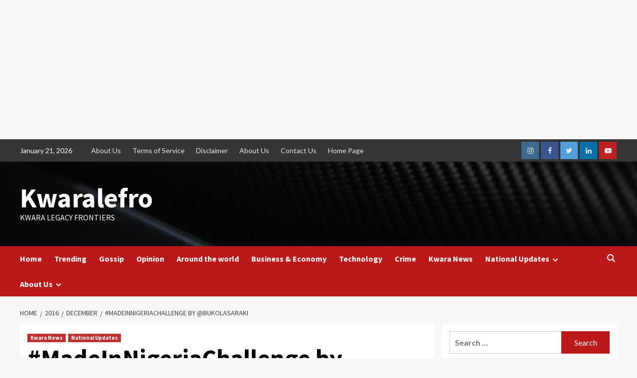

--- FILE ---
content_type: text/html; charset=UTF-8
request_url: https://www.kwaralefro.com/2016/12/madeinnigeriachallenge-by-bukolasaraki/
body_size: 183180
content:
<!doctype html>
<html lang="en-US">
<head>
	<!-- Google tag (gtag.js) -->
<script async src="https://www.googletagmanager.com/gtag/js?id=G-ZPDEC6XVHK"></script>
<script>
  window.dataLayer = window.dataLayer || [];
  function gtag(){dataLayer.push(arguments);}
  gtag('js', new Date());

  gtag('config', 'G-ZPDEC6XVHK');
</script>
	<script async src="https://pagead2.googlesyndication.com/pagead/js/adsbygoogle.js?client=ca-pub-2882657101468947"
     crossorigin="anonymous"></script>
    <meta charset="UTF-8">
    <meta name="viewport" content="width=device-width, initial-scale=1">
    <link rel="profile" href="http://gmpg.org/xfn/11">
    <meta name='robots' content='index, follow, max-image-preview:large, max-snippet:-1, max-video-preview:-1' />

	<!-- This site is optimized with the Yoast SEO plugin v25.8 - https://yoast.com/wordpress/plugins/seo/ -->
	<title>#MadeInNigeriaChallenge by @BukolaSaraki - Kwaralefro</title>
	<link rel="canonical" href="https://www.kwaralefro.com/2016/12/madeinnigeriachallenge-by-bukolasaraki/" />
	<meta property="og:locale" content="en_US" />
	<meta property="og:type" content="article" />
	<meta property="og:title" content="#MadeInNigeriaChallenge by @BukolaSaraki - Kwaralefro" />
	<meta property="og:description" content="#MadeInNigeriaChallenge is the Initiative of Senate President, Dr Abubakar Bukola Saraki which is aimed to..." />
	<meta property="og:url" content="https://www.kwaralefro.com/2016/12/madeinnigeriachallenge-by-bukolasaraki/" />
	<meta property="og:site_name" content="Kwaralefro" />
	<meta property="article:published_time" content="2016-12-22T14:39:09+00:00" />
	<meta property="og:image" content="https://www.kwaralefro.com/wp-content/uploads/2016/12/wp-1482298176710.jpg" />
	<meta property="og:image:width" content="853" />
	<meta property="og:image:height" content="1280" />
	<meta property="og:image:type" content="image/jpeg" />
	<meta name="author" content="Omokayode" />
	<meta name="twitter:card" content="summary_large_image" />
	<meta name="twitter:label1" content="Written by" />
	<meta name="twitter:data1" content="Omokayode" />
	<script type="application/ld+json" class="yoast-schema-graph">{"@context":"https://schema.org","@graph":[{"@type":"WebPage","@id":"https://www.kwaralefro.com/2016/12/madeinnigeriachallenge-by-bukolasaraki/","url":"https://www.kwaralefro.com/2016/12/madeinnigeriachallenge-by-bukolasaraki/","name":"#MadeInNigeriaChallenge by @BukolaSaraki - Kwaralefro","isPartOf":{"@id":"https://www.kwaralefro.com/#website"},"primaryImageOfPage":{"@id":"https://www.kwaralefro.com/2016/12/madeinnigeriachallenge-by-bukolasaraki/#primaryimage"},"image":{"@id":"https://www.kwaralefro.com/2016/12/madeinnigeriachallenge-by-bukolasaraki/#primaryimage"},"thumbnailUrl":"https://www.kwaralefro.com/wp-content/uploads/2016/12/wp-1482298176710.jpg","datePublished":"2016-12-22T14:39:09+00:00","author":{"@id":"https://www.kwaralefro.com/#/schema/person/1d8abb91728d75fc8447248d79741bd5"},"breadcrumb":{"@id":"https://www.kwaralefro.com/2016/12/madeinnigeriachallenge-by-bukolasaraki/#breadcrumb"},"inLanguage":"en-US","potentialAction":[{"@type":"ReadAction","target":["https://www.kwaralefro.com/2016/12/madeinnigeriachallenge-by-bukolasaraki/"]}]},{"@type":"ImageObject","inLanguage":"en-US","@id":"https://www.kwaralefro.com/2016/12/madeinnigeriachallenge-by-bukolasaraki/#primaryimage","url":"https://www.kwaralefro.com/wp-content/uploads/2016/12/wp-1482298176710.jpg","contentUrl":"https://www.kwaralefro.com/wp-content/uploads/2016/12/wp-1482298176710.jpg","width":853,"height":1280},{"@type":"BreadcrumbList","@id":"https://www.kwaralefro.com/2016/12/madeinnigeriachallenge-by-bukolasaraki/#breadcrumb","itemListElement":[{"@type":"ListItem","position":1,"name":"Home","item":"https://www.kwaralefro.com/"},{"@type":"ListItem","position":2,"name":"Blog","item":"https://www.kwaralefro.com/blog/"},{"@type":"ListItem","position":3,"name":"#MadeInNigeriaChallenge by @BukolaSaraki"}]},{"@type":"WebSite","@id":"https://www.kwaralefro.com/#website","url":"https://www.kwaralefro.com/","name":"Kwaralefro","description":"Kwara Legacy Frontiers","potentialAction":[{"@type":"SearchAction","target":{"@type":"EntryPoint","urlTemplate":"https://www.kwaralefro.com/?s={search_term_string}"},"query-input":{"@type":"PropertyValueSpecification","valueRequired":true,"valueName":"search_term_string"}}],"inLanguage":"en-US"},{"@type":"Person","@id":"https://www.kwaralefro.com/#/schema/person/1d8abb91728d75fc8447248d79741bd5","name":"Omokayode","image":{"@type":"ImageObject","inLanguage":"en-US","@id":"https://www.kwaralefro.com/#/schema/person/image/","url":"https://secure.gravatar.com/avatar/80a7a4acdfbad381723511432ef7e9757bad8f6949bcd7e34759e03f2fb0a9bf?s=96&d=mm&r=g","contentUrl":"https://secure.gravatar.com/avatar/80a7a4acdfbad381723511432ef7e9757bad8f6949bcd7e34759e03f2fb0a9bf?s=96&d=mm&r=g","caption":"Omokayode"},"url":"https://www.kwaralefro.com/author/kay/"}]}</script>
	<!-- / Yoast SEO plugin. -->


<link rel="amphtml" href="https://www.kwaralefro.com/2016/12/madeinnigeriachallenge-by-bukolasaraki/amp/" /><meta name="generator" content="AMP for WP 1.1.6.1"/><link rel='dns-prefetch' href='//fonts.googleapis.com' />
<link rel="alternate" type="application/rss+xml" title="Kwaralefro &raquo; Feed" href="https://www.kwaralefro.com/feed/" />
<link rel="alternate" type="application/rss+xml" title="Kwaralefro &raquo; Comments Feed" href="https://www.kwaralefro.com/comments/feed/" />
<link rel="alternate" title="oEmbed (JSON)" type="application/json+oembed" href="https://www.kwaralefro.com/wp-json/oembed/1.0/embed?url=https%3A%2F%2Fwww.kwaralefro.com%2F2016%2F12%2Fmadeinnigeriachallenge-by-bukolasaraki%2F" />
<link rel="alternate" title="oEmbed (XML)" type="text/xml+oembed" href="https://www.kwaralefro.com/wp-json/oembed/1.0/embed?url=https%3A%2F%2Fwww.kwaralefro.com%2F2016%2F12%2Fmadeinnigeriachallenge-by-bukolasaraki%2F&#038;format=xml" />
<style id='wp-img-auto-sizes-contain-inline-css' type='text/css'>
img:is([sizes=auto i],[sizes^="auto," i]){contain-intrinsic-size:3000px 1500px}
/*# sourceURL=wp-img-auto-sizes-contain-inline-css */
</style>
<link rel='stylesheet' id='blockspare-frontend-block-style-css-css' href='https://www.kwaralefro.com/wp-content/plugins/blockspare/dist/style-blocks.css?ver=6.9' type='text/css' media='all' />
<style id='wp-emoji-styles-inline-css' type='text/css'>

	img.wp-smiley, img.emoji {
		display: inline !important;
		border: none !important;
		box-shadow: none !important;
		height: 1em !important;
		width: 1em !important;
		margin: 0 0.07em !important;
		vertical-align: -0.1em !important;
		background: none !important;
		padding: 0 !important;
	}
/*# sourceURL=wp-emoji-styles-inline-css */
</style>
<style id='wp-block-library-inline-css' type='text/css'>
:root{--wp-block-synced-color:#7a00df;--wp-block-synced-color--rgb:122,0,223;--wp-bound-block-color:var(--wp-block-synced-color);--wp-editor-canvas-background:#ddd;--wp-admin-theme-color:#007cba;--wp-admin-theme-color--rgb:0,124,186;--wp-admin-theme-color-darker-10:#006ba1;--wp-admin-theme-color-darker-10--rgb:0,107,160.5;--wp-admin-theme-color-darker-20:#005a87;--wp-admin-theme-color-darker-20--rgb:0,90,135;--wp-admin-border-width-focus:2px}@media (min-resolution:192dpi){:root{--wp-admin-border-width-focus:1.5px}}.wp-element-button{cursor:pointer}:root .has-very-light-gray-background-color{background-color:#eee}:root .has-very-dark-gray-background-color{background-color:#313131}:root .has-very-light-gray-color{color:#eee}:root .has-very-dark-gray-color{color:#313131}:root .has-vivid-green-cyan-to-vivid-cyan-blue-gradient-background{background:linear-gradient(135deg,#00d084,#0693e3)}:root .has-purple-crush-gradient-background{background:linear-gradient(135deg,#34e2e4,#4721fb 50%,#ab1dfe)}:root .has-hazy-dawn-gradient-background{background:linear-gradient(135deg,#faaca8,#dad0ec)}:root .has-subdued-olive-gradient-background{background:linear-gradient(135deg,#fafae1,#67a671)}:root .has-atomic-cream-gradient-background{background:linear-gradient(135deg,#fdd79a,#004a59)}:root .has-nightshade-gradient-background{background:linear-gradient(135deg,#330968,#31cdcf)}:root .has-midnight-gradient-background{background:linear-gradient(135deg,#020381,#2874fc)}:root{--wp--preset--font-size--normal:16px;--wp--preset--font-size--huge:42px}.has-regular-font-size{font-size:1em}.has-larger-font-size{font-size:2.625em}.has-normal-font-size{font-size:var(--wp--preset--font-size--normal)}.has-huge-font-size{font-size:var(--wp--preset--font-size--huge)}.has-text-align-center{text-align:center}.has-text-align-left{text-align:left}.has-text-align-right{text-align:right}.has-fit-text{white-space:nowrap!important}#end-resizable-editor-section{display:none}.aligncenter{clear:both}.items-justified-left{justify-content:flex-start}.items-justified-center{justify-content:center}.items-justified-right{justify-content:flex-end}.items-justified-space-between{justify-content:space-between}.screen-reader-text{border:0;clip-path:inset(50%);height:1px;margin:-1px;overflow:hidden;padding:0;position:absolute;width:1px;word-wrap:normal!important}.screen-reader-text:focus{background-color:#ddd;clip-path:none;color:#444;display:block;font-size:1em;height:auto;left:5px;line-height:normal;padding:15px 23px 14px;text-decoration:none;top:5px;width:auto;z-index:100000}html :where(.has-border-color){border-style:solid}html :where([style*=border-top-color]){border-top-style:solid}html :where([style*=border-right-color]){border-right-style:solid}html :where([style*=border-bottom-color]){border-bottom-style:solid}html :where([style*=border-left-color]){border-left-style:solid}html :where([style*=border-width]){border-style:solid}html :where([style*=border-top-width]){border-top-style:solid}html :where([style*=border-right-width]){border-right-style:solid}html :where([style*=border-bottom-width]){border-bottom-style:solid}html :where([style*=border-left-width]){border-left-style:solid}html :where(img[class*=wp-image-]){height:auto;max-width:100%}:where(figure){margin:0 0 1em}html :where(.is-position-sticky){--wp-admin--admin-bar--position-offset:var(--wp-admin--admin-bar--height,0px)}@media screen and (max-width:600px){html :where(.is-position-sticky){--wp-admin--admin-bar--position-offset:0px}}

/*# sourceURL=wp-block-library-inline-css */
</style><style id='wp-block-heading-inline-css' type='text/css'>
h1:where(.wp-block-heading).has-background,h2:where(.wp-block-heading).has-background,h3:where(.wp-block-heading).has-background,h4:where(.wp-block-heading).has-background,h5:where(.wp-block-heading).has-background,h6:where(.wp-block-heading).has-background{padding:1.25em 2.375em}h1.has-text-align-left[style*=writing-mode]:where([style*=vertical-lr]),h1.has-text-align-right[style*=writing-mode]:where([style*=vertical-rl]),h2.has-text-align-left[style*=writing-mode]:where([style*=vertical-lr]),h2.has-text-align-right[style*=writing-mode]:where([style*=vertical-rl]),h3.has-text-align-left[style*=writing-mode]:where([style*=vertical-lr]),h3.has-text-align-right[style*=writing-mode]:where([style*=vertical-rl]),h4.has-text-align-left[style*=writing-mode]:where([style*=vertical-lr]),h4.has-text-align-right[style*=writing-mode]:where([style*=vertical-rl]),h5.has-text-align-left[style*=writing-mode]:where([style*=vertical-lr]),h5.has-text-align-right[style*=writing-mode]:where([style*=vertical-rl]),h6.has-text-align-left[style*=writing-mode]:where([style*=vertical-lr]),h6.has-text-align-right[style*=writing-mode]:where([style*=vertical-rl]){rotate:180deg}
/*# sourceURL=https://www.kwaralefro.com/wp-includes/blocks/heading/style.min.css */
</style>
<style id='wp-block-paragraph-inline-css' type='text/css'>
.is-small-text{font-size:.875em}.is-regular-text{font-size:1em}.is-large-text{font-size:2.25em}.is-larger-text{font-size:3em}.has-drop-cap:not(:focus):first-letter{float:left;font-size:8.4em;font-style:normal;font-weight:100;line-height:.68;margin:.05em .1em 0 0;text-transform:uppercase}body.rtl .has-drop-cap:not(:focus):first-letter{float:none;margin-left:.1em}p.has-drop-cap.has-background{overflow:hidden}:root :where(p.has-background){padding:1.25em 2.375em}:where(p.has-text-color:not(.has-link-color)) a{color:inherit}p.has-text-align-left[style*="writing-mode:vertical-lr"],p.has-text-align-right[style*="writing-mode:vertical-rl"]{rotate:180deg}
/*# sourceURL=https://www.kwaralefro.com/wp-includes/blocks/paragraph/style.min.css */
</style>
<style id='wp-block-table-inline-css' type='text/css'>
.wp-block-table{overflow-x:auto}.wp-block-table table{border-collapse:collapse;width:100%}.wp-block-table thead{border-bottom:3px solid}.wp-block-table tfoot{border-top:3px solid}.wp-block-table td,.wp-block-table th{border:1px solid;padding:.5em}.wp-block-table .has-fixed-layout{table-layout:fixed;width:100%}.wp-block-table .has-fixed-layout td,.wp-block-table .has-fixed-layout th{word-break:break-word}.wp-block-table.aligncenter,.wp-block-table.alignleft,.wp-block-table.alignright{display:table;width:auto}.wp-block-table.aligncenter td,.wp-block-table.aligncenter th,.wp-block-table.alignleft td,.wp-block-table.alignleft th,.wp-block-table.alignright td,.wp-block-table.alignright th{word-break:break-word}.wp-block-table .has-subtle-light-gray-background-color{background-color:#f3f4f5}.wp-block-table .has-subtle-pale-green-background-color{background-color:#e9fbe5}.wp-block-table .has-subtle-pale-blue-background-color{background-color:#e7f5fe}.wp-block-table .has-subtle-pale-pink-background-color{background-color:#fcf0ef}.wp-block-table.is-style-stripes{background-color:initial;border-collapse:inherit;border-spacing:0}.wp-block-table.is-style-stripes tbody tr:nth-child(odd){background-color:#f0f0f0}.wp-block-table.is-style-stripes.has-subtle-light-gray-background-color tbody tr:nth-child(odd){background-color:#f3f4f5}.wp-block-table.is-style-stripes.has-subtle-pale-green-background-color tbody tr:nth-child(odd){background-color:#e9fbe5}.wp-block-table.is-style-stripes.has-subtle-pale-blue-background-color tbody tr:nth-child(odd){background-color:#e7f5fe}.wp-block-table.is-style-stripes.has-subtle-pale-pink-background-color tbody tr:nth-child(odd){background-color:#fcf0ef}.wp-block-table.is-style-stripes td,.wp-block-table.is-style-stripes th{border-color:#0000}.wp-block-table.is-style-stripes{border-bottom:1px solid #f0f0f0}.wp-block-table .has-border-color td,.wp-block-table .has-border-color th,.wp-block-table .has-border-color tr,.wp-block-table .has-border-color>*{border-color:inherit}.wp-block-table table[style*=border-top-color] tr:first-child,.wp-block-table table[style*=border-top-color] tr:first-child td,.wp-block-table table[style*=border-top-color] tr:first-child th,.wp-block-table table[style*=border-top-color]>*,.wp-block-table table[style*=border-top-color]>* td,.wp-block-table table[style*=border-top-color]>* th{border-top-color:inherit}.wp-block-table table[style*=border-top-color] tr:not(:first-child){border-top-color:initial}.wp-block-table table[style*=border-right-color] td:last-child,.wp-block-table table[style*=border-right-color] th,.wp-block-table table[style*=border-right-color] tr,.wp-block-table table[style*=border-right-color]>*{border-right-color:inherit}.wp-block-table table[style*=border-bottom-color] tr:last-child,.wp-block-table table[style*=border-bottom-color] tr:last-child td,.wp-block-table table[style*=border-bottom-color] tr:last-child th,.wp-block-table table[style*=border-bottom-color]>*,.wp-block-table table[style*=border-bottom-color]>* td,.wp-block-table table[style*=border-bottom-color]>* th{border-bottom-color:inherit}.wp-block-table table[style*=border-bottom-color] tr:not(:last-child){border-bottom-color:initial}.wp-block-table table[style*=border-left-color] td:first-child,.wp-block-table table[style*=border-left-color] th,.wp-block-table table[style*=border-left-color] tr,.wp-block-table table[style*=border-left-color]>*{border-left-color:inherit}.wp-block-table table[style*=border-style] td,.wp-block-table table[style*=border-style] th,.wp-block-table table[style*=border-style] tr,.wp-block-table table[style*=border-style]>*{border-style:inherit}.wp-block-table table[style*=border-width] td,.wp-block-table table[style*=border-width] th,.wp-block-table table[style*=border-width] tr,.wp-block-table table[style*=border-width]>*{border-style:inherit;border-width:inherit}
/*# sourceURL=https://www.kwaralefro.com/wp-includes/blocks/table/style.min.css */
</style>
<style id='wp-block-table-theme-inline-css' type='text/css'>
.wp-block-table{margin:0 0 1em}.wp-block-table td,.wp-block-table th{word-break:normal}.wp-block-table :where(figcaption){color:#555;font-size:13px;text-align:center}.is-dark-theme .wp-block-table :where(figcaption){color:#ffffffa6}
/*# sourceURL=https://www.kwaralefro.com/wp-includes/blocks/table/theme.min.css */
</style>
<style id='global-styles-inline-css' type='text/css'>
:root{--wp--preset--aspect-ratio--square: 1;--wp--preset--aspect-ratio--4-3: 4/3;--wp--preset--aspect-ratio--3-4: 3/4;--wp--preset--aspect-ratio--3-2: 3/2;--wp--preset--aspect-ratio--2-3: 2/3;--wp--preset--aspect-ratio--16-9: 16/9;--wp--preset--aspect-ratio--9-16: 9/16;--wp--preset--color--black: #000000;--wp--preset--color--cyan-bluish-gray: #abb8c3;--wp--preset--color--white: #ffffff;--wp--preset--color--pale-pink: #f78da7;--wp--preset--color--vivid-red: #cf2e2e;--wp--preset--color--luminous-vivid-orange: #ff6900;--wp--preset--color--luminous-vivid-amber: #fcb900;--wp--preset--color--light-green-cyan: #7bdcb5;--wp--preset--color--vivid-green-cyan: #00d084;--wp--preset--color--pale-cyan-blue: #8ed1fc;--wp--preset--color--vivid-cyan-blue: #0693e3;--wp--preset--color--vivid-purple: #9b51e0;--wp--preset--gradient--vivid-cyan-blue-to-vivid-purple: linear-gradient(135deg,rgb(6,147,227) 0%,rgb(155,81,224) 100%);--wp--preset--gradient--light-green-cyan-to-vivid-green-cyan: linear-gradient(135deg,rgb(122,220,180) 0%,rgb(0,208,130) 100%);--wp--preset--gradient--luminous-vivid-amber-to-luminous-vivid-orange: linear-gradient(135deg,rgb(252,185,0) 0%,rgb(255,105,0) 100%);--wp--preset--gradient--luminous-vivid-orange-to-vivid-red: linear-gradient(135deg,rgb(255,105,0) 0%,rgb(207,46,46) 100%);--wp--preset--gradient--very-light-gray-to-cyan-bluish-gray: linear-gradient(135deg,rgb(238,238,238) 0%,rgb(169,184,195) 100%);--wp--preset--gradient--cool-to-warm-spectrum: linear-gradient(135deg,rgb(74,234,220) 0%,rgb(151,120,209) 20%,rgb(207,42,186) 40%,rgb(238,44,130) 60%,rgb(251,105,98) 80%,rgb(254,248,76) 100%);--wp--preset--gradient--blush-light-purple: linear-gradient(135deg,rgb(255,206,236) 0%,rgb(152,150,240) 100%);--wp--preset--gradient--blush-bordeaux: linear-gradient(135deg,rgb(254,205,165) 0%,rgb(254,45,45) 50%,rgb(107,0,62) 100%);--wp--preset--gradient--luminous-dusk: linear-gradient(135deg,rgb(255,203,112) 0%,rgb(199,81,192) 50%,rgb(65,88,208) 100%);--wp--preset--gradient--pale-ocean: linear-gradient(135deg,rgb(255,245,203) 0%,rgb(182,227,212) 50%,rgb(51,167,181) 100%);--wp--preset--gradient--electric-grass: linear-gradient(135deg,rgb(202,248,128) 0%,rgb(113,206,126) 100%);--wp--preset--gradient--midnight: linear-gradient(135deg,rgb(2,3,129) 0%,rgb(40,116,252) 100%);--wp--preset--font-size--small: 13px;--wp--preset--font-size--medium: 20px;--wp--preset--font-size--large: 36px;--wp--preset--font-size--x-large: 42px;--wp--preset--spacing--20: 0.44rem;--wp--preset--spacing--30: 0.67rem;--wp--preset--spacing--40: 1rem;--wp--preset--spacing--50: 1.5rem;--wp--preset--spacing--60: 2.25rem;--wp--preset--spacing--70: 3.38rem;--wp--preset--spacing--80: 5.06rem;--wp--preset--shadow--natural: 6px 6px 9px rgba(0, 0, 0, 0.2);--wp--preset--shadow--deep: 12px 12px 50px rgba(0, 0, 0, 0.4);--wp--preset--shadow--sharp: 6px 6px 0px rgba(0, 0, 0, 0.2);--wp--preset--shadow--outlined: 6px 6px 0px -3px rgb(255, 255, 255), 6px 6px rgb(0, 0, 0);--wp--preset--shadow--crisp: 6px 6px 0px rgb(0, 0, 0);}:root :where(.is-layout-flow) > :first-child{margin-block-start: 0;}:root :where(.is-layout-flow) > :last-child{margin-block-end: 0;}:root :where(.is-layout-flow) > *{margin-block-start: 24px;margin-block-end: 0;}:root :where(.is-layout-constrained) > :first-child{margin-block-start: 0;}:root :where(.is-layout-constrained) > :last-child{margin-block-end: 0;}:root :where(.is-layout-constrained) > *{margin-block-start: 24px;margin-block-end: 0;}:root :where(.is-layout-flex){gap: 24px;}:root :where(.is-layout-grid){gap: 24px;}body .is-layout-flex{display: flex;}.is-layout-flex{flex-wrap: wrap;align-items: center;}.is-layout-flex > :is(*, div){margin: 0;}body .is-layout-grid{display: grid;}.is-layout-grid > :is(*, div){margin: 0;}.has-black-color{color: var(--wp--preset--color--black) !important;}.has-cyan-bluish-gray-color{color: var(--wp--preset--color--cyan-bluish-gray) !important;}.has-white-color{color: var(--wp--preset--color--white) !important;}.has-pale-pink-color{color: var(--wp--preset--color--pale-pink) !important;}.has-vivid-red-color{color: var(--wp--preset--color--vivid-red) !important;}.has-luminous-vivid-orange-color{color: var(--wp--preset--color--luminous-vivid-orange) !important;}.has-luminous-vivid-amber-color{color: var(--wp--preset--color--luminous-vivid-amber) !important;}.has-light-green-cyan-color{color: var(--wp--preset--color--light-green-cyan) !important;}.has-vivid-green-cyan-color{color: var(--wp--preset--color--vivid-green-cyan) !important;}.has-pale-cyan-blue-color{color: var(--wp--preset--color--pale-cyan-blue) !important;}.has-vivid-cyan-blue-color{color: var(--wp--preset--color--vivid-cyan-blue) !important;}.has-vivid-purple-color{color: var(--wp--preset--color--vivid-purple) !important;}.has-black-background-color{background-color: var(--wp--preset--color--black) !important;}.has-cyan-bluish-gray-background-color{background-color: var(--wp--preset--color--cyan-bluish-gray) !important;}.has-white-background-color{background-color: var(--wp--preset--color--white) !important;}.has-pale-pink-background-color{background-color: var(--wp--preset--color--pale-pink) !important;}.has-vivid-red-background-color{background-color: var(--wp--preset--color--vivid-red) !important;}.has-luminous-vivid-orange-background-color{background-color: var(--wp--preset--color--luminous-vivid-orange) !important;}.has-luminous-vivid-amber-background-color{background-color: var(--wp--preset--color--luminous-vivid-amber) !important;}.has-light-green-cyan-background-color{background-color: var(--wp--preset--color--light-green-cyan) !important;}.has-vivid-green-cyan-background-color{background-color: var(--wp--preset--color--vivid-green-cyan) !important;}.has-pale-cyan-blue-background-color{background-color: var(--wp--preset--color--pale-cyan-blue) !important;}.has-vivid-cyan-blue-background-color{background-color: var(--wp--preset--color--vivid-cyan-blue) !important;}.has-vivid-purple-background-color{background-color: var(--wp--preset--color--vivid-purple) !important;}.has-black-border-color{border-color: var(--wp--preset--color--black) !important;}.has-cyan-bluish-gray-border-color{border-color: var(--wp--preset--color--cyan-bluish-gray) !important;}.has-white-border-color{border-color: var(--wp--preset--color--white) !important;}.has-pale-pink-border-color{border-color: var(--wp--preset--color--pale-pink) !important;}.has-vivid-red-border-color{border-color: var(--wp--preset--color--vivid-red) !important;}.has-luminous-vivid-orange-border-color{border-color: var(--wp--preset--color--luminous-vivid-orange) !important;}.has-luminous-vivid-amber-border-color{border-color: var(--wp--preset--color--luminous-vivid-amber) !important;}.has-light-green-cyan-border-color{border-color: var(--wp--preset--color--light-green-cyan) !important;}.has-vivid-green-cyan-border-color{border-color: var(--wp--preset--color--vivid-green-cyan) !important;}.has-pale-cyan-blue-border-color{border-color: var(--wp--preset--color--pale-cyan-blue) !important;}.has-vivid-cyan-blue-border-color{border-color: var(--wp--preset--color--vivid-cyan-blue) !important;}.has-vivid-purple-border-color{border-color: var(--wp--preset--color--vivid-purple) !important;}.has-vivid-cyan-blue-to-vivid-purple-gradient-background{background: var(--wp--preset--gradient--vivid-cyan-blue-to-vivid-purple) !important;}.has-light-green-cyan-to-vivid-green-cyan-gradient-background{background: var(--wp--preset--gradient--light-green-cyan-to-vivid-green-cyan) !important;}.has-luminous-vivid-amber-to-luminous-vivid-orange-gradient-background{background: var(--wp--preset--gradient--luminous-vivid-amber-to-luminous-vivid-orange) !important;}.has-luminous-vivid-orange-to-vivid-red-gradient-background{background: var(--wp--preset--gradient--luminous-vivid-orange-to-vivid-red) !important;}.has-very-light-gray-to-cyan-bluish-gray-gradient-background{background: var(--wp--preset--gradient--very-light-gray-to-cyan-bluish-gray) !important;}.has-cool-to-warm-spectrum-gradient-background{background: var(--wp--preset--gradient--cool-to-warm-spectrum) !important;}.has-blush-light-purple-gradient-background{background: var(--wp--preset--gradient--blush-light-purple) !important;}.has-blush-bordeaux-gradient-background{background: var(--wp--preset--gradient--blush-bordeaux) !important;}.has-luminous-dusk-gradient-background{background: var(--wp--preset--gradient--luminous-dusk) !important;}.has-pale-ocean-gradient-background{background: var(--wp--preset--gradient--pale-ocean) !important;}.has-electric-grass-gradient-background{background: var(--wp--preset--gradient--electric-grass) !important;}.has-midnight-gradient-background{background: var(--wp--preset--gradient--midnight) !important;}.has-small-font-size{font-size: var(--wp--preset--font-size--small) !important;}.has-medium-font-size{font-size: var(--wp--preset--font-size--medium) !important;}.has-large-font-size{font-size: var(--wp--preset--font-size--large) !important;}.has-x-large-font-size{font-size: var(--wp--preset--font-size--x-large) !important;}
/*# sourceURL=global-styles-inline-css */
</style>

<link rel='stylesheet' id='fontawesome-css' href='https://www.kwaralefro.com/wp-content/plugins/blockspare/assets/fontawesome/css/all.css?ver=6.9' type='text/css' media='all' />
<style id='classic-theme-styles-inline-css' type='text/css'>
/*! This file is auto-generated */
.wp-block-button__link{color:#fff;background-color:#32373c;border-radius:9999px;box-shadow:none;text-decoration:none;padding:calc(.667em + 2px) calc(1.333em + 2px);font-size:1.125em}.wp-block-file__button{background:#32373c;color:#fff;text-decoration:none}
/*# sourceURL=/wp-includes/css/classic-themes.min.css */
</style>
<link rel='stylesheet' id='contact-form-7-css' href='https://www.kwaralefro.com/wp-content/plugins/contact-form-7/includes/css/styles.css?ver=6.1.1' type='text/css' media='all' />
<link rel='stylesheet' id='lightSlider-css' href='https://www.kwaralefro.com/wp-content/plugins/hootkit/assets/lightSlider.min.css?ver=1.1.2' type='text/css' media='' />
<link rel='stylesheet' id='font-awesome-css' href='https://www.kwaralefro.com/wp-content/plugins/hootkit/assets/font-awesome.min.css?ver=5.0.10' type='text/css' media='' />
<link rel='stylesheet' id='hootkit-css' href='https://www.kwaralefro.com/wp-content/plugins/hootkit/assets/hootkit.css?ver=2.0.21' type='text/css' media='' />
<link rel='stylesheet' id='covernews-icons-css' href='https://www.kwaralefro.com/wp-content/themes/covernews/assets/covernews-icons/style.css?ver=6.9' type='text/css' media='all' />
<link rel='stylesheet' id='bootstrap-css' href='https://www.kwaralefro.com/wp-content/themes/covernews/assets/bootstrap/css/bootstrap.min.css?ver=6.9' type='text/css' media='all' />
<link rel='stylesheet' id='covernews-google-fonts-css' href='https://fonts.googleapis.com/css?family=Source%20Sans%20Pro:400,700|Lato:400,700&#038;subset=latin,latin-ext' type='text/css' media='all' />
<link rel='stylesheet' id='covernews-style-css' href='https://www.kwaralefro.com/wp-content/themes/covernews/style.min.css?ver=4.5.5' type='text/css' media='all' />
<script type="text/javascript" src="https://www.kwaralefro.com/wp-includes/js/jquery/jquery.min.js?ver=3.7.1" id="jquery-core-js"></script>
<script type="text/javascript" src="https://www.kwaralefro.com/wp-includes/js/jquery/jquery-migrate.min.js?ver=3.4.1" id="jquery-migrate-js"></script>
<script type="text/javascript" src="https://www.kwaralefro.com/wp-content/plugins/blockspare/assets/js/countup/waypoints.min.js?ver=6.9" id="waypoint-js"></script>
<script type="text/javascript" src="https://www.kwaralefro.com/wp-content/plugins/blockspare/assets/js/countup/jquery.counterup.min.js?ver=1" id="countup-js"></script>
<link rel="https://api.w.org/" href="https://www.kwaralefro.com/wp-json/" /><link rel="alternate" title="JSON" type="application/json" href="https://www.kwaralefro.com/wp-json/wp/v2/posts/1342" /><link rel="EditURI" type="application/rsd+xml" title="RSD" href="https://www.kwaralefro.com/xmlrpc.php?rsd" />
<link rel='shortlink' href='https://www.kwaralefro.com/?p=1342' />
<!-- All in one Favicon 4.8 --><link rel="shortcut icon" href="http://www.kwaralefro.com/wp-content/uploads/2022/12/536244_174053056132949_529369728_n.jpg" />
<link rel="icon" href="http://www.kwaralefro.com/wp-content/uploads/2022/12/536244_174053056132949_529369728_n-1.jpg" type="image/gif"/>
<link rel="icon" href="http://www.kwaralefro.com/wp-content/uploads/2022/12/536244_174053056132949_529369728_n-2.jpg" type="image/png"/>
<link rel="apple-touch-icon" href="http://www.kwaralefro.com/wp-content/uploads/2022/12/536244_174053056132949_529369728_n-3.jpg" />
        <style type="text/css">
                        .site-title a,
            .site-header .site-branding .site-title a:visited,
            .site-header .site-branding .site-title a:hover,
            .site-description {
                color: #ffffff;
            }

            .site-branding .site-title {
                font-size: 55px;
            }

            @media only screen and (max-width: 640px) {
                .header-layout-3 .site-header .site-branding .site-title,
                .site-branding .site-title {
                    font-size: 60px;

                }
              }   

           @media only screen and (max-width: 375px) {
               .header-layout-3 .site-header .site-branding .site-title,
               .site-branding .site-title {
                        font-size: 50px;

                    }
                }
                
                    @media (min-width: 768px){
            .elementor-default .elementor-section.elementor-section-full_width > .elementor-container,
            .elementor-page .elementor-section.elementor-section-full_width > .elementor-container,
            .elementor-default .elementor-section.elementor-section-boxed > .elementor-container,
            .elementor-page .elementor-section.elementor-section-boxed > .elementor-container {
                max-width: 730px;
            }
        }
        @media (min-width: 992px){
            .elementor-default .elementor-section.elementor-section-full_width > .elementor-container,
            .elementor-page .elementor-section.elementor-section-full_width > .elementor-container,
            .elementor-default .elementor-section.elementor-section-boxed > .elementor-container,
            .elementor-page .elementor-section.elementor-section-boxed > .elementor-container {
                max-width: 950px;
            }
        }
        @media only screen and (min-width: 1401px){
            .elementor-default .elementor-section.elementor-section-full_width > .elementor-container,
            .elementor-page .elementor-section.elementor-section-full_width > .elementor-container,
            .elementor-default .elementor-section.elementor-section-boxed > .elementor-container,
            .elementor-page .elementor-section.elementor-section-boxed > .elementor-container {
                max-width: 1180px;
            }
        }
        @media only screen and (min-width: 1200px) and (max-width: 1400px){
            .elementor-default .elementor-section.elementor-section-full_width > .elementor-container,
            .elementor-page .elementor-section.elementor-section-full_width > .elementor-container,
            .elementor-default .elementor-section.elementor-section-boxed > .elementor-container,
            .elementor-page .elementor-section.elementor-section-boxed > .elementor-container {
                max-width: 1160px;
            }
        }
        @media (min-width: 1680px){            
            .elementor-default .elementor-section.elementor-section-full_width > .elementor-container,
            .elementor-page .elementor-section.elementor-section-full_width > .elementor-container,
            .elementor-default .elementor-section.elementor-section-boxed > .elementor-container,
            .elementor-page .elementor-section.elementor-section-boxed > .elementor-container {
                max-width: 1580px;
            }
        }
        
        .align-content-left .elementor-section-stretched,
        .align-content-right .elementor-section-stretched {
            max-width: 100%;
            left: 0 !important;
        }


        </style>
        <link rel="icon" href="https://www.kwaralefro.com/wp-content/uploads/2018/08/af-themes-main-dark-1-150x150.png" sizes="32x32" />
<link rel="icon" href="https://www.kwaralefro.com/wp-content/uploads/2018/08/af-themes-main-dark-1-300x298.png" sizes="192x192" />
<link rel="apple-touch-icon" href="https://www.kwaralefro.com/wp-content/uploads/2018/08/af-themes-main-dark-1-300x298.png" />
<meta name="msapplication-TileImage" content="https://www.kwaralefro.com/wp-content/uploads/2018/08/af-themes-main-dark-1.png" />
</head>

<body class="wp-singular post-template-default single single-post postid-1342 single-format-standard wp-embed-responsive wp-theme-covernews default-content-layout scrollup-sticky-header aft-sticky-header aft-sticky-sidebar default aft-main-banner-slider-editors-picks-trending single-content-mode-default header-image-default align-content-left aft-and">
	<script async src="https://pagead2.googlesyndication.com/pagead/js/adsbygoogle.js?client=ca-pub-2882657101468947" crossorigin="anonymous"></script>
<!-- display ad 1 -->
<ins class="adsbygoogle" style="display: block;" data-ad-client="ca-pub-2882657101468947" data-ad-slot="2329022540" data-ad-format="auto" data-full-width-responsive="true"></ins>


<div id="page" class="site">
    <a class="skip-link screen-reader-text" href="#content">Skip to content</a>

<div class="header-layout-1">
            <div class="top-masthead">

            <div class="container">
                <div class="row">
                                            <div class="col-xs-12 col-sm-12 col-md-8 device-center">
                                                            <span class="topbar-date">
                                    January 21, 2026                                </span>

                            
                            <div class="top-navigation"><ul id="top-menu" class="menu"><li id="menu-item-5755" class="menu-item menu-item-type-custom menu-item-object-custom menu-item-5755"><a href="https://wphoot.com">About Us</a></li>
<li id="menu-item-8985" class="menu-item menu-item-type-post_type menu-item-object-page menu-item-8985"><a href="https://www.kwaralefro.com/terms-of-service/">Terms of Service</a></li>
<li id="menu-item-8986" class="menu-item menu-item-type-post_type menu-item-object-page menu-item-8986"><a href="https://www.kwaralefro.com/disclaimer/">Disclaimer</a></li>
<li id="menu-item-8987" class="menu-item menu-item-type-post_type menu-item-object-page menu-item-8987"><a href="https://www.kwaralefro.com/about-us/">About Us</a></li>
<li id="menu-item-8988" class="menu-item menu-item-type-post_type menu-item-object-page menu-item-8988"><a href="https://www.kwaralefro.com/contact-us/">Contact Us</a></li>
<li id="menu-item-8989" class="menu-item menu-item-type-post_type menu-item-object-page menu-item-8989"><a href="https://www.kwaralefro.com/sample-page-2-2/">Home Page</a></li>
</ul></div>                        </div>
                                                                <div class="col-xs-12 col-sm-12 col-md-4 pull-right">
                            <div class="social-navigation"><ul id="social-menu" class="menu"><li id="menu-item-13789" class="menu-item menu-item-type-custom menu-item-object-custom menu-item-13789"><a href="https://instagram.com/afthemes"><span class="screen-reader-text">Instagram</span></a></li>
<li id="menu-item-44" class="menu-item menu-item-type-custom menu-item-object-custom menu-item-44"><a href="https://facebook.com/afthemes"><span class="screen-reader-text">Facebook</span></a></li>
<li id="menu-item-45" class="menu-item menu-item-type-custom menu-item-object-custom menu-item-45"><a href="https://twitter.com/afthemes"><span class="screen-reader-text">Twitter</span></a></li>
<li id="menu-item-48" class="menu-item menu-item-type-custom menu-item-object-custom menu-item-48"><a href="https://linkedin.com/afthemes"><span class="screen-reader-text">Linkedin</span></a></li>
<li id="menu-item-13788" class="menu-item menu-item-type-custom menu-item-object-custom menu-item-13788"><a href="https://youtube.com/afthemes"><span class="screen-reader-text">Youtube</span></a></li>
</ul></div>                        </div>
                                    </div>
            </div>
        </div> <!--    Topbar Ends-->
        <header id="masthead" class="site-header">
                <div class="masthead-banner data-bg" data-background="https://www.kwaralefro.com/wp-content/uploads/2024/02/cropped-pexels-photo-596815-1-1-2.jpeg">
            <div class="container">
                <div class="row">
                    <div class="col-md-4">
                        <div class="site-branding">
                                                            <p class="site-title font-family-1">
                                    <a href="https://www.kwaralefro.com/" rel="home">Kwaralefro</a>
                                </p>
                            
                                                            <p class="site-description">Kwara Legacy Frontiers</p>
                                                    </div>
                    </div>
                    <div class="col-md-8">
                                    <div class="banner-promotions-wrapper">
                                    <div class="promotion-section">
                        <a href="https://afthemes.com" target="_blank">
                                                    </a>
                    </div>
                                
            </div>
            <!-- Trending line END -->
                                </div>
                </div>
            </div>
        </div>
        <nav id="site-navigation" class="main-navigation">
            <div class="container">
                <div class="row">
                    <div class="kol-12">
                        <div class="navigation-container">

                            <div class="main-navigation-container-items-wrapper">

                                <span class="toggle-menu" aria-controls="primary-menu" aria-expanded="false">
                                    <a href="javascript:void(0)" class="aft-void-menu">
                                        <span class="screen-reader-text">Primary Menu</span>
                                        <i class="ham"></i>
                                    </a>
                                </span>
                                <span class="af-mobile-site-title-wrap">
                                                                        <p class="site-title font-family-1">
                                        <a href="https://www.kwaralefro.com/" rel="home">Kwaralefro</a>
                                    </p>
                                </span>
                                <div class="menu main-menu"><ul id="primary-menu" class="menu"><li id="menu-item-8966" class="menu-item menu-item-type-custom menu-item-object-custom menu-item-home menu-item-8966"><a href="https://www.kwaralefro.com">Home</a></li>
<li id="menu-item-8187" class="menu-item menu-item-type-taxonomy menu-item-object-category menu-item-8187"><a href="https://www.kwaralefro.com/category/trending/">Trending</a></li>
<li id="menu-item-8186" class="menu-item menu-item-type-taxonomy menu-item-object-category menu-item-8186"><a href="https://www.kwaralefro.com/category/gossip/">Gossip</a></li>
<li id="menu-item-5862" class="menu-item menu-item-type-taxonomy menu-item-object-category menu-item-5862"><a href="https://www.kwaralefro.com/category/opinion/">Opinion</a></li>
<li id="menu-item-5863" class="menu-item menu-item-type-taxonomy menu-item-object-category menu-item-5863"><a href="https://www.kwaralefro.com/category/around-the-world/">Around the world</a></li>
<li id="menu-item-6615" class="menu-item menu-item-type-taxonomy menu-item-object-category menu-item-6615"><a href="https://www.kwaralefro.com/category/business-economy/">Business &amp; Economy</a></li>
<li id="menu-item-6616" class="menu-item menu-item-type-taxonomy menu-item-object-category menu-item-6616"><a href="https://www.kwaralefro.com/category/technology/">Technology</a></li>
<li id="menu-item-8185" class="menu-item menu-item-type-taxonomy menu-item-object-category menu-item-8185"><a href="https://www.kwaralefro.com/category/crime/">Crime</a></li>
<li id="menu-item-5860" class="menu-item menu-item-type-taxonomy menu-item-object-category current-post-ancestor current-menu-parent current-post-parent menu-item-5860"><a href="https://www.kwaralefro.com/category/kwara-news/">Kwara News</a></li>
<li id="menu-item-5861" class="menu-item menu-item-type-taxonomy menu-item-object-category current-post-ancestor current-menu-parent current-post-parent menu-item-has-children menu-item-5861"><a href="https://www.kwaralefro.com/category/national-updates/">National Updates</a>
<ul class="sub-menu">
	<li id="menu-item-8990" class="menu-item menu-item-type-taxonomy menu-item-object-category current-post-ancestor current-menu-parent current-post-parent menu-item-8990"><a href="https://www.kwaralefro.com/category/national-updates/">National Updates</a></li>
	<li id="menu-item-5864" class="menu-item menu-item-type-taxonomy menu-item-object-category menu-item-5864"><a href="https://www.kwaralefro.com/category/politics/">Politics</a></li>
</ul>
</li>
<li id="menu-item-5858" class="menu-item menu-item-type-post_type menu-item-object-page menu-item-has-children menu-item-5858"><a href="https://www.kwaralefro.com/about-us/">About Us</a>
<ul class="sub-menu">
	<li id="menu-item-8974" class="menu-item menu-item-type-post_type menu-item-object-page menu-item-8974"><a href="https://www.kwaralefro.com/about-us/">About Us</a></li>
	<li id="menu-item-8969" class="menu-item menu-item-type-post_type menu-item-object-page menu-item-privacy-policy menu-item-8969"><a rel="privacy-policy" href="https://www.kwaralefro.com/my-blog/">Privacy Policy</a></li>
	<li id="menu-item-8970" class="menu-item menu-item-type-post_type menu-item-object-page menu-item-8970"><a href="https://www.kwaralefro.com/contact-us/">Contact Us</a></li>
</ul>
</li>
</ul></div>                            </div>
                            <div class="cart-search">

                                <div class="af-search-wrap">
                                    <div class="search-overlay">
                                        <a href="#" title="Search" class="search-icon">
                                            <i class="fa fa-search"></i>
                                        </a>
                                        <div class="af-search-form">
                                            <form role="search" method="get" class="search-form" action="https://www.kwaralefro.com/">
				<label>
					<span class="screen-reader-text">Search for:</span>
					<input type="search" class="search-field" placeholder="Search &hellip;" value="" name="s" />
				</label>
				<input type="submit" class="search-submit" value="Search" />
			</form>                                        </div>
                                    </div>
                                </div>
                            </div>


                        </div>
                    </div>
                </div>
            </div>
        </nav>
    </header>
</div>

    <div id="content" class="container">
        <div class="em-breadcrumbs font-family-1 covernews-breadcrumbs">
            <div class="row">
                <div role="navigation" aria-label="Breadcrumbs" class="breadcrumb-trail breadcrumbs" itemprop="breadcrumb"><ul class="trail-items" itemscope itemtype="http://schema.org/BreadcrumbList"><meta name="numberOfItems" content="4" /><meta name="itemListOrder" content="Ascending" /><li itemprop="itemListElement" itemscope itemtype="http://schema.org/ListItem" class="trail-item trail-begin"><a href="https://www.kwaralefro.com/" rel="home" itemprop="item"><span itemprop="name">Home</span></a><meta itemprop="position" content="1" /></li><li itemprop="itemListElement" itemscope itemtype="http://schema.org/ListItem" class="trail-item"><a href="https://www.kwaralefro.com/2016/" itemprop="item"><span itemprop="name">2016</span></a><meta itemprop="position" content="2" /></li><li itemprop="itemListElement" itemscope itemtype="http://schema.org/ListItem" class="trail-item"><a href="https://www.kwaralefro.com/2016/12/" itemprop="item"><span itemprop="name">December</span></a><meta itemprop="position" content="3" /></li><li itemprop="itemListElement" itemscope itemtype="http://schema.org/ListItem" class="trail-item trail-end"><a href="https://www.kwaralefro.com/2016/12/madeinnigeriachallenge-by-bukolasaraki/" itemprop="item"><span itemprop="name">#MadeInNigeriaChallenge by @BukolaSaraki</span></a><meta itemprop="position" content="4" /></li></ul></div>            </div>
        </div>
                <div class="section-block-upper row">
                <div id="primary" class="content-area">
                    <main id="main" class="site-main">

                                                    <article id="post-1342" class="af-single-article post-1342 post type-post status-publish format-standard has-post-thumbnail hentry category-kwara-news category-national-updates tag-updates">
                                <div class="entry-content-wrap">
                                    <header class="entry-header">

    <div class="header-details-wrapper">
        <div class="entry-header-details">
                            <div class="figure-categories figure-categories-bg">
                                        <ul class="cat-links"><li class="meta-category">
                             <a class="covernews-categories category-color-1" href="https://www.kwaralefro.com/category/kwara-news/" alt="View all posts in Kwara News"> 
                                 Kwara News
                             </a>
                        </li><li class="meta-category">
                             <a class="covernews-categories category-color-1" href="https://www.kwaralefro.com/category/national-updates/" alt="View all posts in National Updates"> 
                                 National Updates
                             </a>
                        </li></ul>                </div>
                        <h1 class="entry-title">#MadeInNigeriaChallenge by @BukolaSaraki</h1>
            
                
        <span class="author-links">
           
                            
                <span class="item-metadata posts-author">
                <i class="far fa-user-circle"></i>
                                <a href="https://www.kwaralefro.com/author/kay/">
                    Omokayode                </a>
                       </span>
                         <span class="item-metadata posts-date">
    <i class="far fa-clock"></i>
    <a href="https://www.kwaralefro.com/2016/12/"> 
        December 22, 2016        </a>
</span>
                </span>
                        

                    </div>
    </div>

        <div class="aft-post-thumbnail-wrapper">    
                    <div class="post-thumbnail full-width-image">
                    <img width="640" height="961" src="https://www.kwaralefro.com/wp-content/uploads/2016/12/wp-1482298176710-682x1024.jpg" class="attachment-large size-large wp-post-image" alt="" decoding="async" fetchpriority="high" srcset="https://www.kwaralefro.com/wp-content/uploads/2016/12/wp-1482298176710-682x1024.jpg 682w, https://www.kwaralefro.com/wp-content/uploads/2016/12/wp-1482298176710-200x300.jpg 200w, https://www.kwaralefro.com/wp-content/uploads/2016/12/wp-1482298176710-768x1152.jpg 768w, https://www.kwaralefro.com/wp-content/uploads/2016/12/wp-1482298176710.jpg 853w" sizes="(max-width: 640px) 100vw, 640px" />                </div>
            
                </div>
    </header><!-- .entry-header -->                                    

    <div class="entry-content">
        <p>#MadeInNigeriaChallenge is the Initiative of Senate President, Dr Abubakar Bukola Saraki which is aimed to boost Small and Medium Scale Enterprises and connect investors to manufacturers that produce alternatives to imported product.&nbsp;</p>
<p>&nbsp;</p>
<p>To Participate from 2nd January 2017;<br />
Shoot a 45 seconds to 3mins Video with Your name/ Business Name and Product&nbsp;</p>
<p>Upload on all social media platforms tagging @MINChallenge on Twitter and Facebook and @MadeInNigeriaChallenge on Instagram or upload on YouTube and share the link. Don&#8217;t forget to also include the hashtag #MadeInNigeria&#8221;</p>
                    <div class="post-item-metadata entry-meta">
                <span class="tags-links">Tags: <a href="https://www.kwaralefro.com/tag/updates/" rel="tag">updates</a></span>            </div>
               
        
	<nav class="navigation post-navigation" aria-label="Continue Reading">
		<h2 class="screen-reader-text">Continue Reading</h2>
		<div class="nav-links"><div class="nav-previous"><a href="https://www.kwaralefro.com/2016/12/%e2%80%8binternational-vocational-technical-centre-an-initiative-by-gov-ahmed-with-immense-benefits-by-taofeek-sanusi/" rel="prev"><span class="em-post-navigation">Previous</span> ​INTERNATIONAL VOCATIONAL TECHNICAL CENTRE: AN INITIATIVE BY @GOV. AHMED WITH IMMENSE BENEFITS By Taofeek Sanusi</a></div><div class="nav-next"><a href="https://www.kwaralefro.com/2016/12/%e2%80%8bgood-morningmadeinnigeria-challenge-by-bukolasaraki-madeinnigeriachallenge/" rel="next"><span class="em-post-navigation">Next</span> ​Good morning,#MadeInNigeria Challenge by @BukolaSaraki #MadeInNigeriaChallenge</a></div></div>
	</nav>            </div><!-- .entry-content -->


                                </div>
                                
<div class="promotionspace enable-promotionspace">
    <div class="em-reated-posts  col-ten">
        <div class="row">
                                <h3 class="related-title">
                        More Stories                    </h3>
                                <div class="row">
                                            <div class="col-sm-4 latest-posts-grid" data-mh="latest-posts-grid">
                            <div class="spotlight-post">
                                <figure class="categorised-article inside-img">
                                    <div class="categorised-article-wrapper">
                                        <div class="data-bg-hover data-bg-categorised read-bg-img">
                                            <a href="https://www.kwaralefro.com/2025/10/kwara-pensioners-are-suffering-under-your-watch-bishop-amoo-tells-gov-abdulrazaq/">
                                                <img width="169" height="300" src="https://www.kwaralefro.com/wp-content/uploads/2025/10/WhatsApp-Image-2025-10-11-at-17.00.24_2ee43e4b.jpg" class="attachment-medium size-medium wp-post-image" alt="" decoding="async" />                                            </a>
                                        </div>
                                    </div>
                                                                        <div class="figure-categories figure-categories-bg">

                                        <ul class="cat-links"><li class="meta-category">
                             <a class="covernews-categories category-color-1" href="https://www.kwaralefro.com/category/kwara-news/" alt="View all posts in Kwara News"> 
                                 Kwara News
                             </a>
                        </li><li class="meta-category">
                             <a class="covernews-categories category-color-1" href="https://www.kwaralefro.com/category/politics/" alt="View all posts in Politics"> 
                                 Politics
                             </a>
                        </li></ul>                                    </div>
                                </figure>

                                <figcaption>

                                    <h3 class="article-title article-title-1">
                                        <a href="https://www.kwaralefro.com/2025/10/kwara-pensioners-are-suffering-under-your-watch-bishop-amoo-tells-gov-abdulrazaq/">
                                            &#8220;Kwara Pensioners Are Suffering Under Your Watch,” Bishop Amoo Tells Gov Abdulrazaq                                        </a>
                                    </h3>
                                    <div class="grid-item-metadata">
                                        
        <span class="author-links">
           
                            
                <span class="item-metadata posts-author">
                <i class="far fa-user-circle"></i>
                                <a href="https://www.kwaralefro.com/author/admin/">
                    Adebayo                </a>
                       </span>
                         <span class="item-metadata posts-date">
    <i class="far fa-clock"></i>
    <a href="https://www.kwaralefro.com/2025/10/"> 
        October 11, 2025        </a>
</span>
                </span>
                                            </div>
                                </figcaption>
                            </div>
                        </div>
                                            <div class="col-sm-4 latest-posts-grid" data-mh="latest-posts-grid">
                            <div class="spotlight-post">
                                <figure class="categorised-article inside-img">
                                    <div class="categorised-article-wrapper">
                                        <div class="data-bg-hover data-bg-categorised read-bg-img">
                                            <a href="https://www.kwaralefro.com/2025/10/saraki-in-kwara-charges-pdp-loyalists-to-reignite-party-strength/">
                                                <img width="300" height="200" src="https://www.kwaralefro.com/wp-content/uploads/2025/10/558049704_24187966787549824_3945033152373361116_n.jpg" class="attachment-medium size-medium wp-post-image" alt="" decoding="async" loading="lazy" />                                            </a>
                                        </div>
                                    </div>
                                                                        <div class="figure-categories figure-categories-bg">

                                        <ul class="cat-links"><li class="meta-category">
                             <a class="covernews-categories category-color-1" href="https://www.kwaralefro.com/category/kwara-news/" alt="View all posts in Kwara News"> 
                                 Kwara News
                             </a>
                        </li></ul>                                    </div>
                                </figure>

                                <figcaption>

                                    <h3 class="article-title article-title-1">
                                        <a href="https://www.kwaralefro.com/2025/10/saraki-in-kwara-charges-pdp-loyalists-to-reignite-party-strength/">
                                            Saraki in Kwara; Charges PDP Loyalists to Reignite Party Strength                                        </a>
                                    </h3>
                                    <div class="grid-item-metadata">
                                        
        <span class="author-links">
           
                            
                <span class="item-metadata posts-author">
                <i class="far fa-user-circle"></i>
                                <a href="https://www.kwaralefro.com/author/admin/">
                    Adebayo                </a>
                       </span>
                         <span class="item-metadata posts-date">
    <i class="far fa-clock"></i>
    <a href="https://www.kwaralefro.com/2025/10/"> 
        October 11, 2025        </a>
</span>
                </span>
                                            </div>
                                </figcaption>
                            </div>
                        </div>
                                            <div class="col-sm-4 latest-posts-grid" data-mh="latest-posts-grid">
                            <div class="spotlight-post">
                                <figure class="categorised-article inside-img">
                                    <div class="categorised-article-wrapper">
                                        <div class="data-bg-hover data-bg-categorised read-bg-img">
                                            <a href="https://www.kwaralefro.com/2025/10/kwara-pdp-set-for-historic-swearing-in-of-new-state-executive-committee/">
                                                <img width="300" height="200" src="https://www.kwaralefro.com/wp-content/uploads/2025/10/WhatsApp-Image-2025-10-10-at-11.37.04_1b5f3598.jpg" class="attachment-medium size-medium wp-post-image" alt="" decoding="async" loading="lazy" />                                            </a>
                                        </div>
                                    </div>
                                                                        <div class="figure-categories figure-categories-bg">

                                        <ul class="cat-links"><li class="meta-category">
                             <a class="covernews-categories category-color-1" href="https://www.kwaralefro.com/category/kwara-news/" alt="View all posts in Kwara News"> 
                                 Kwara News
                             </a>
                        </li><li class="meta-category">
                             <a class="covernews-categories category-color-1" href="https://www.kwaralefro.com/category/politics/" alt="View all posts in Politics"> 
                                 Politics
                             </a>
                        </li></ul>                                    </div>
                                </figure>

                                <figcaption>

                                    <h3 class="article-title article-title-1">
                                        <a href="https://www.kwaralefro.com/2025/10/kwara-pdp-set-for-historic-swearing-in-of-new-state-executive-committee/">
                                            Kwara PDP Set for Historic Swearing-In of New State Executive Committee                                        </a>
                                    </h3>
                                    <div class="grid-item-metadata">
                                        
        <span class="author-links">
           
                            
                <span class="item-metadata posts-author">
                <i class="far fa-user-circle"></i>
                                <a href="https://www.kwaralefro.com/author/admin/">
                    Adebayo                </a>
                       </span>
                         <span class="item-metadata posts-date">
    <i class="far fa-clock"></i>
    <a href="https://www.kwaralefro.com/2025/10/"> 
        October 11, 2025        </a>
</span>
                </span>
                                            </div>
                                </figcaption>
                            </div>
                        </div>
                                    </div>
            
        </div>
    </div>
</div>
                                                            </article>
                        
                    </main><!-- #main -->
                </div><!-- #primary -->
                                <aside id="secondary" class="widget-area sidebar-sticky-top">
	<div id="search-2" class="widget covernews-widget widget_search"><form role="search" method="get" class="search-form" action="https://www.kwaralefro.com/">
				<label>
					<span class="screen-reader-text">Search for:</span>
					<input type="search" class="search-field" placeholder="Search &hellip;" value="" name="s" />
				</label>
				<input type="submit" class="search-submit" value="Search" />
			</form></div><div id="text-32" class="widget covernews-widget widget_text">			<div class="textwidget"><p><script async src="https://pagead2.googlesyndication.com/pagead/js/adsbygoogle.js?client=ca-pub-2882657101468947" crossorigin="anonymous"></script><br />
<!-- display ad 1 --><br />
<ins class="adsbygoogle" style="display: block;" data-ad-client="ca-pub-2882657101468947" data-ad-slot="2329022540" data-ad-format="auto" data-full-width-responsive="true"></ins><br />
<script>
     (adsbygoogle = window.adsbygoogle || []).push({});
</script></p>
</div>
		</div><div id="categories-2" class="widget covernews-widget widget_categories"><h2 class="widget-title widget-title-1"><span>Categories</span></h2><form action="https://www.kwaralefro.com" method="get"><label class="screen-reader-text" for="cat">Categories</label><select  name='cat' id='cat' class='postform'>
	<option value='-1'>Select Category</option>
	<option class="level-0" value="16">Around the world</option>
	<option class="level-0" value="1296">Business</option>
	<option class="level-0" value="131">Business &amp; Economy</option>
	<option class="level-0" value="237">Celebrity news</option>
	<option class="level-0" value="151">Crime</option>
	<option class="level-0" value="138">Crypto Currencies</option>
	<option class="level-0" value="1366">Diet</option>
	<option class="level-0" value="101">Dolor Emit</option>
	<option class="level-0" value="17">Education</option>
	<option class="level-0" value="1222">Energy</option>
	<option class="level-0" value="10">Entertainment</option>
	<option class="level-0" value="154">Exclusive</option>
	<option class="level-0" value="133">Featured</option>
	<option class="level-0" value="196">Gossip</option>
	<option class="level-0" value="162">Health</option>
	<option class="level-0" value="1005">Homes</option>
	<option class="level-0" value="7">Kwara News</option>
	<option class="level-0" value="8">National Updates</option>
	<option class="level-0" value="126">News</option>
	<option class="level-0" value="1297">Newsbeat</option>
	<option class="level-0" value="96">North Central</option>
	<option class="level-0" value="9">Opinion</option>
	<option class="level-0" value="80">Politics</option>
	<option class="level-0" value="49">Press Release</option>
	<option class="level-0" value="82">Rejoinder</option>
	<option class="level-0" value="1336">Schorlaships</option>
	<option class="level-0" value="134">Science</option>
	<option class="level-0" value="60">Senate</option>
	<option class="level-0" value="130">Specials</option>
	<option class="level-0" value="99">Sports</option>
	<option class="level-0" value="1298">Stories</option>
	<option class="level-0" value="1299">Tech</option>
	<option class="level-0" value="11">Technology</option>
	<option class="level-0" value="143">Trending</option>
	<option class="level-0" value="1">Uncategorized</option>
	<option class="level-0" value="1359">Web3/Crypto</option>
	<option class="level-0" value="15">World</option>
</select>
</form><script type="text/javascript">
/* <![CDATA[ */

( ( dropdownId ) => {
	const dropdown = document.getElementById( dropdownId );
	function onSelectChange() {
		setTimeout( () => {
			if ( 'escape' === dropdown.dataset.lastkey ) {
				return;
			}
			if ( dropdown.value && parseInt( dropdown.value ) > 0 && dropdown instanceof HTMLSelectElement ) {
				dropdown.parentElement.submit();
			}
		}, 250 );
	}
	function onKeyUp( event ) {
		if ( 'Escape' === event.key ) {
			dropdown.dataset.lastkey = 'escape';
		} else {
			delete dropdown.dataset.lastkey;
		}
	}
	function onClick() {
		delete dropdown.dataset.lastkey;
	}
	dropdown.addEventListener( 'keyup', onKeyUp );
	dropdown.addEventListener( 'click', onClick );
	dropdown.addEventListener( 'change', onSelectChange );
})( "cat" );

//# sourceURL=WP_Widget_Categories%3A%3Awidget
/* ]]> */
</script>
</div>
		<div id="recent-posts-2" class="widget covernews-widget widget_recent_entries">
		<h2 class="widget-title widget-title-1"><span>Recent Posts</span></h2>
		<ul>
											<li>
					<a href="https://www.kwaralefro.com/2026/01/gwei-airdrop-snapshot-completed-eligibility-checker-goes-live-january-20/">$GWEI Airdrop Snapshot Completed, Eligibility Checker Goes Live January 20</a>
									</li>
											<li>
					<a href="https://www.kwaralefro.com/2026/01/saraki-chief-imam-bashir-salihu-lived-a-life-of-ibadah-knowledge-service/">Saraki: Chief Imam Bashir Salihu Lived a Life of Ibadah, Knowledge, Service</a>
									</li>
											<li>
					<a href="https://www.kwaralefro.com/2026/01/forced-apc-membership-on-civil-servants-an-assault-on-democracy-kwara-pdp/">&#8216;Forced APC Membership On Civil Servants, an Assault on Democracy&#8217; – Kwara PDP</a>
									</li>
											<li>
					<a href="https://www.kwaralefro.com/2025/12/sarakiat63-63-years-of-leadership-service-and-legacy/">SarakiAt63: 63 years of Leadership, Service and Legacy</a>
									</li>
											<li>
					<a href="https://www.kwaralefro.com/2025/12/crisis-in-kwara-lgs-workers-allege-governor-abdulrazaqs-illegal-politicised-dismissal-of-treasurers-dpms/">Crisis in Kwara LGs: Workers Allege Governor Abdulrazaq’s “Illegal, Politicised” Dismissal of Treasurers, DPMs</a>
									</li>
					</ul>

		</div><div id="hootkit-posts-list-8" class="widget covernews-widget widget_hootkit-posts-list">
<div class="posts-list-widget posts-list-style1">

	<div class="widget-title-wrap hastitle"><h2 class="widget-title widget-title-1"><span>Business &amp; Economy</span></h2></div>
	<div class="posts-list-columns">
		<div class="hcolumn-1-1 posts-list-column-1 hcol-first hcol-last">
			
				<div class="posts-listunit posts-listunit-large posts-listunit-parent posts-imgsize-medium visual-img" data-unitsize="large" data-columns="1">

											<div class="posts-listunit-image posts-listunit-bg" style="background-image:url(https://www.kwaralefro.com/wp-content/uploads/2024/03/IMG-20240322-WA0000.jpg);">
							<div class="entry-featured-img-wrap"><a href="https://www.kwaralefro.com/2024/03/igbo-traders-abdulrahman-abdulrasaq-must-stop-oppressive-tax-regime-in-kwara-state-kwara-pdp/" class="entry-featured-img-link"><img width="720" height="360" src="https://www.kwaralefro.com/wp-content/uploads/2024/03/IMG-20240322-WA0000.jpg" class="attachment-full posts-listunit-img wp-post-image" alt="" itemscope="" decoding="async" loading="lazy" srcset="https://www.kwaralefro.com/wp-content/uploads/2024/03/IMG-20240322-WA0000.jpg 720w, https://www.kwaralefro.com/wp-content/uploads/2024/03/IMG-20240322-WA0000-300x150.jpg 300w" sizes="auto, (max-width: 720px) 100vw, 720px" /></a></div>						</div>
					
					<div class="posts-listunit-content">
												<h4 class="posts-listunit-title"><a href="https://www.kwaralefro.com/2024/03/igbo-traders-abdulrahman-abdulrasaq-must-stop-oppressive-tax-regime-in-kwara-state-kwara-pdp/" class="posts-listunit-link">Igbo Traders: AbdulRahman Abdulrasaq must stop oppressive tax regime in Kwara State &#8211; Kwara PDP</a></h4>
						<div class="posts-listunit-subtitle small"><div class="entry-byline"> <div class="entry-byline-block entry-byline-author"> <span class="entry-byline-label">By:</span> <span class="entry-author"><a href="https://www.kwaralefro.com/author/admin/" title="Posts by Adebayo" rel="author">Adebayo</a></span> </div> <div class="entry-byline-block entry-byline-date"> <span class="entry-byline-label">On:</span> <time class="entry-published">March 21, 2024</time> </div></div><!-- .entry-byline --></div><div class="posts-listunit-text posts-listunit-excerpt"><p>The Peoples Democratic Party (PDP) condemns in the strongest possible terms the oppressive and unjust&#8230;</p>
</div>					</div>

				</div>
				<div class="posts-listunit posts-listunit-small posts-listunit-child visual-img" data-unitsize="small" data-columns="1">

											<div class="posts-listunit-image posts-listunit-bg" style="background-image:url(https://www.kwaralefro.com/wp-content/uploads/2024/02/walmart-150x150.jpg);">
							<div class="entry-featured-img-wrap"><a href="https://www.kwaralefro.com/2024/02/walmart-makes-a-play-for-your-eyes-and-data-with-vizio-acquisition/" class="entry-featured-img-link"><img width="150" height="150" src="https://www.kwaralefro.com/wp-content/uploads/2024/02/walmart-150x150.jpg" class="attachment-thumbnail posts-listunit-img wp-post-image" alt="Walmart Makes a Play for Your Eyes (and Data) with Vizio Acquisition" itemscope="" decoding="async" loading="lazy" /></a></div>						</div>
					
					<div class="posts-listunit-content">
												<h4 class="posts-listunit-title"><a href="https://www.kwaralefro.com/2024/02/walmart-makes-a-play-for-your-eyes-and-data-with-vizio-acquisition/" class="posts-listunit-link">Walmart Makes a Play for Your Eyes (and Data) with Vizio Acquisition</a></h4>
						<div class="posts-listunit-subtitle small"><div class="entry-byline"> <div class="entry-byline-block entry-byline-author"> <span class="entry-byline-label">By:</span> <span class="entry-author"><a href="https://www.kwaralefro.com/author/kwaralefro/" title="Posts by kwaralefro" rel="author">kwaralefro</a></span> </div> <div class="entry-byline-block entry-byline-date"> <span class="entry-byline-label">On:</span> <time class="entry-published">February 21, 2024</time> </div></div><!-- .entry-byline --></div>					</div>

				</div>
				<div class="posts-listunit posts-listunit-small posts-listunit-child visual-img" data-unitsize="small" data-columns="1">

											<div class="posts-listunit-image posts-listunit-bg" style="background-image:url(https://www.kwaralefro.com/wp-content/uploads/2024/02/Oil-Prices-Rebound-on-Geopolitical-Jitters-150x150.jpg);">
							<div class="entry-featured-img-wrap"><a href="https://www.kwaralefro.com/2024/02/oil-prices-rebound-on-geopolitical-jitters-weekly-gain-despite-demand-concerns/" class="entry-featured-img-link"><img width="150" height="150" src="https://www.kwaralefro.com/wp-content/uploads/2024/02/Oil-Prices-Rebound-on-Geopolitical-Jitters-150x150.jpg" class="attachment-thumbnail posts-listunit-img wp-post-image" alt="Oil Prices Rebound on Geopolitical Jitters" itemscope="" decoding="async" loading="lazy" /></a></div>						</div>
					
					<div class="posts-listunit-content">
												<h4 class="posts-listunit-title"><a href="https://www.kwaralefro.com/2024/02/oil-prices-rebound-on-geopolitical-jitters-weekly-gain-despite-demand-concerns/" class="posts-listunit-link">Oil Prices Rebound on Geopolitical Jitters: Weekly Gain Despite Demand Concerns</a></h4>
						<div class="posts-listunit-subtitle small"><div class="entry-byline"> <div class="entry-byline-block entry-byline-author"> <span class="entry-byline-label">By:</span> <span class="entry-author"><a href="https://www.kwaralefro.com/author/kwaralefro/" title="Posts by kwaralefro" rel="author">kwaralefro</a></span> </div> <div class="entry-byline-block entry-byline-date"> <span class="entry-byline-label">On:</span> <time class="entry-published">February 17, 2024</time> </div></div><!-- .entry-byline --></div>					</div>

				</div>		</div>
		<div class="clearfix"></div>
	</div>

	
</div>

</div><div id="text-33" class="widget covernews-widget widget_text">			<div class="textwidget"><p><script async src="https://pagead2.googlesyndication.com/pagead/js/adsbygoogle.js?client=ca-pub-2882657101468947" crossorigin="anonymous"></script><br />
<!-- display ad 1 --><br />
<ins class="adsbygoogle" style="display: block;" data-ad-client="ca-pub-2882657101468947" data-ad-slot="2329022540" data-ad-format="auto" data-full-width-responsive="true"></ins><br />
<script>
     (adsbygoogle = window.adsbygoogle || []).push({});
</script></p>
</div>
		</div><div id="hootkit-posts-list-9" class="widget covernews-widget widget_hootkit-posts-list">
<div class="posts-list-widget posts-list-style1">

	<div class="widget-title-wrap hastitle"><h2 class="widget-title widget-title-1"><span>Technology News</span></h2></div>
	<div class="posts-list-columns">
		<div class="hcolumn-1-1 posts-list-column-1 hcol-first hcol-last">
			
				<div class="posts-listunit posts-listunit-large posts-listunit-parent posts-imgsize-medium visual-img" data-unitsize="large" data-columns="1">

											<div class="posts-listunit-image posts-listunit-bg" style="background-image:url(https://www.kwaralefro.com/wp-content/uploads/2024/03/WhatsApp-Image-2024-03-17-at-09.36.14.jpeg);">
							<div class="entry-featured-img-wrap"><a href="https://www.kwaralefro.com/2024/03/videogroundbreaking-innovation-kwaran-automobile-technician-introduces-palm-oil-powered-car-servicing/" class="entry-featured-img-link"><img width="360" height="640" src="https://www.kwaralefro.com/wp-content/uploads/2024/03/WhatsApp-Image-2024-03-17-at-09.36.14.jpeg" class="attachment-full posts-listunit-img wp-post-image" alt="" itemscope="" decoding="async" loading="lazy" srcset="https://www.kwaralefro.com/wp-content/uploads/2024/03/WhatsApp-Image-2024-03-17-at-09.36.14.jpeg 360w, https://www.kwaralefro.com/wp-content/uploads/2024/03/WhatsApp-Image-2024-03-17-at-09.36.14-169x300.jpeg 169w" sizes="auto, (max-width: 360px) 100vw, 360px" /></a></div>						</div>
					
					<div class="posts-listunit-content">
												<h4 class="posts-listunit-title"><a href="https://www.kwaralefro.com/2024/03/videogroundbreaking-innovation-kwaran-automobile-technician-introduces-palm-oil-powered-car-servicing/" class="posts-listunit-link">[VIDEO]Groundbreaking Innovation: Kwaran Automobile Technician Introduces Palm Oil-Powered Car Servicing</a></h4>
						<div class="posts-listunit-subtitle small"><div class="entry-byline"> <div class="entry-byline-block entry-byline-author"> <span class="entry-byline-label">By:</span> <span class="entry-author"><a href="https://www.kwaralefro.com/author/admin/" title="Posts by Adebayo" rel="author">Adebayo</a></span> </div> <div class="entry-byline-block entry-byline-date"> <span class="entry-byline-label">On:</span> <time class="entry-published">March 17, 2024</time> </div></div><!-- .entry-byline --></div><div class="posts-listunit-text posts-listunit-excerpt"><p>In a groundbreaking move towards sustainable transportation solutions, a Nigerian, Kwaran automobile technician has introduced&#8230;</p>
</div>					</div>

				</div>
				<div class="posts-listunit posts-listunit-small posts-listunit-child visual-img" data-unitsize="small" data-columns="1">

											<div class="posts-listunit-image posts-listunit-bg" style="background-image:url(https://www.kwaralefro.com/wp-content/uploads/2024/02/gemini-150x150.webp);">
							<div class="entry-featured-img-wrap"><a href="https://www.kwaralefro.com/2024/02/googles-bard-rebrands-as-gemini-new-name-new-app-new-era/" class="entry-featured-img-link"><img width="150" height="150" src="https://www.kwaralefro.com/wp-content/uploads/2024/02/gemini-150x150.webp" class="attachment-thumbnail posts-listunit-img wp-post-image" alt="Google&#039;s Bard Rebrands as Gemini: New Name, New App, New Era?" itemscope="" decoding="async" loading="lazy" /></a></div>						</div>
					
					<div class="posts-listunit-content">
												<h4 class="posts-listunit-title"><a href="https://www.kwaralefro.com/2024/02/googles-bard-rebrands-as-gemini-new-name-new-app-new-era/" class="posts-listunit-link">Google&#8217;s Bard Rebrands as Gemini: New Name, New App, New Era?</a></h4>
						<div class="posts-listunit-subtitle small"><div class="entry-byline"> <div class="entry-byline-block entry-byline-author"> <span class="entry-byline-label">By:</span> <span class="entry-author"><a href="https://www.kwaralefro.com/author/kwaralefro/" title="Posts by kwaralefro" rel="author">kwaralefro</a></span> </div> <div class="entry-byline-block entry-byline-date"> <span class="entry-byline-label">On:</span> <time class="entry-published">February 9, 2024</time> </div></div><!-- .entry-byline --></div>					</div>

				</div>
				<div class="posts-listunit posts-listunit-small posts-listunit-child visual-img" data-unitsize="small" data-columns="1">

											<div class="posts-listunit-image posts-listunit-bg" style="background-image:url(https://www.kwaralefro.com/wp-content/uploads/2024/02/meta-profit-soars-150x150.jpg);">
							<div class="entry-featured-img-wrap"><a href="https://www.kwaralefro.com/2024/02/meta-soars-shares-surge-20-on-profit-boom/" class="entry-featured-img-link"><img width="150" height="150" src="https://www.kwaralefro.com/wp-content/uploads/2024/02/meta-profit-soars-150x150.jpg" class="attachment-thumbnail posts-listunit-img wp-post-image" alt="Meta Soars: Shares surge 20% On Profit Boom" itemscope="" decoding="async" loading="lazy" /></a></div>						</div>
					
					<div class="posts-listunit-content">
												<h4 class="posts-listunit-title"><a href="https://www.kwaralefro.com/2024/02/meta-soars-shares-surge-20-on-profit-boom/" class="posts-listunit-link">Meta Soars: Shares surge 20% On Profit Boom</a></h4>
						<div class="posts-listunit-subtitle small"><div class="entry-byline"> <div class="entry-byline-block entry-byline-author"> <span class="entry-byline-label">By:</span> <span class="entry-author"><a href="https://www.kwaralefro.com/author/kwaralefro/" title="Posts by kwaralefro" rel="author">kwaralefro</a></span> </div> <div class="entry-byline-block entry-byline-date"> <span class="entry-byline-label">On:</span> <time class="entry-published">February 5, 2024</time> </div></div><!-- .entry-byline --></div>					</div>

				</div>		</div>
		<div class="clearfix"></div>
	</div>

	
</div>

</div><div id="hootkit-posts-list-10" class="widget covernews-widget widget_hootkit-posts-list">
<div class="posts-list-widget posts-list-style1">

	<div class="widget-title-wrap hastitle"><h2 class="widget-title widget-title-1"><span>World News</span></h2></div>
	<div class="posts-list-columns">
		<div class="hcolumn-1-1 posts-list-column-1 hcol-first hcol-last">
			
				<div class="posts-listunit posts-listunit-large posts-listunit-parent posts-imgsize-medium visual-img" data-unitsize="large" data-columns="1">

											<div class="posts-listunit-image posts-listunit-bg" style="background-image:url(https://www.kwaralefro.com/wp-content/uploads/2025/06/5A5BDDA8-3257-4847-9A6B-C08590FC03CA.png);">
							<div class="entry-featured-img-wrap"><a href="https://www.kwaralefro.com/2025/06/surviving-the-early-june-heatwave-tips-insights-for-u-s-communities/" class="entry-featured-img-link"><img width="1024" height="1024" src="https://www.kwaralefro.com/wp-content/uploads/2025/06/5A5BDDA8-3257-4847-9A6B-C08590FC03CA.png" class="attachment-full posts-listunit-img wp-post-image" alt="Heat wave" itemscope="" decoding="async" loading="lazy" /></a></div>						</div>
					
					<div class="posts-listunit-content">
												<h4 class="posts-listunit-title"><a href="https://www.kwaralefro.com/2025/06/surviving-the-early-june-heatwave-tips-insights-for-u-s-communities/" class="posts-listunit-link">Surviving the Early June Heatwave: Tips &#038; Insights for U.S. Communities</a></h4>
						<div class="posts-listunit-subtitle small"><div class="entry-byline"> <div class="entry-byline-block entry-byline-author"> <span class="entry-byline-label">By:</span> <span class="entry-author"><a href="https://www.kwaralefro.com/author/admin/" title="Posts by Adebayo" rel="author">Adebayo</a></span> </div> <div class="entry-byline-block entry-byline-date"> <span class="entry-byline-label">On:</span> <time class="entry-published">June 24, 2025</time> </div></div><!-- .entry-byline --></div><div class="posts-listunit-text posts-listunit-excerpt"><p>An unusually intense June heatwave is currently sweeping across the U.S., particularly in the Midwest&#8230;</p>
</div>					</div>

				</div>
				<div class="posts-listunit posts-listunit-small posts-listunit-child visual-img" data-unitsize="small" data-columns="1">

											<div class="posts-listunit-image posts-listunit-bg" style="background-image:url(https://www.kwaralefro.com/wp-content/uploads/2024/04/WhatsApp-Image-2024-04-19-at-09.05.26.jpeg);">
							<div class="entry-featured-img-wrap"><a href="https://www.kwaralefro.com/2024/04/unlocking-the-american-dream-exploring-pathways-to-immigrate-to-the-usa/" class="entry-featured-img-link"><img width="107" height="150" src="https://www.kwaralefro.com/wp-content/uploads/2024/04/WhatsApp-Image-2024-04-19-at-09.05.26.jpeg" class="attachment-thumbnail posts-listunit-img wp-post-image" alt="" itemscope="" decoding="async" loading="lazy" /></a></div>						</div>
					
					<div class="posts-listunit-content">
												<h4 class="posts-listunit-title"><a href="https://www.kwaralefro.com/2024/04/unlocking-the-american-dream-exploring-pathways-to-immigrate-to-the-usa/" class="posts-listunit-link">Unlocking the American Dream: Exploring Pathways to Immigrate to the USA</a></h4>
						<div class="posts-listunit-subtitle small"><div class="entry-byline"> <div class="entry-byline-block entry-byline-author"> <span class="entry-byline-label">By:</span> <span class="entry-author"><a href="https://www.kwaralefro.com/author/admin/" title="Posts by Adebayo" rel="author">Adebayo</a></span> </div> <div class="entry-byline-block entry-byline-date"> <span class="entry-byline-label">On:</span> <time class="entry-published">April 19, 2024</time> </div></div><!-- .entry-byline --></div>					</div>

				</div>
				<div class="posts-listunit posts-listunit-small posts-listunit-child visual-img" data-unitsize="small" data-columns="1">

											<div class="posts-listunit-image posts-listunit-bg" style="background-image:url(https://www.kwaralefro.com/wp-content/uploads/2024/04/uk.png);">
							<div class="entry-featured-img-wrap"><a href="https://www.kwaralefro.com/2024/04/exploring-pathways-a-comprehensive-guide-to-immigrating-to-the-uk/" class="entry-featured-img-link"><img width="150" height="87" src="https://www.kwaralefro.com/wp-content/uploads/2024/04/uk.png" class="attachment-thumbnail posts-listunit-img wp-post-image" alt="" itemscope="" decoding="async" loading="lazy" /></a></div>						</div>
					
					<div class="posts-listunit-content">
												<h4 class="posts-listunit-title"><a href="https://www.kwaralefro.com/2024/04/exploring-pathways-a-comprehensive-guide-to-immigrating-to-the-uk/" class="posts-listunit-link">Exploring Pathways: A Comprehensive Guide to Immigrating to the UK</a></h4>
						<div class="posts-listunit-subtitle small"><div class="entry-byline"> <div class="entry-byline-block entry-byline-author"> <span class="entry-byline-label">By:</span> <span class="entry-author"><a href="https://www.kwaralefro.com/author/admin/" title="Posts by Adebayo" rel="author">Adebayo</a></span> </div> <div class="entry-byline-block entry-byline-date"> <span class="entry-byline-label">On:</span> <time class="entry-published">April 18, 2024</time> </div></div><!-- .entry-byline --></div>					</div>

				</div>		</div>
		<div class="clearfix"></div>
	</div>

	
</div>

</div><div id="covernews_tabbed_posts-1" class="widget covernews-widget covernews_tabbed_posts_widget">            <div class="tabbed-container">
                <div class="tabbed-head">
                    <ul class="nav nav-tabs af-tabs tab-warpper" role="tablist">
                        <li class="tab tab-recent">
                            <a href="#tabbed-1-recent"
                               aria-controls="Recent" role="tab"
                               data-toggle="tab" class="font-family-1 widget-title active">
                                Latest                            </a>
                        </li>
                        <li role="presentation" class="tab tab-popular">
                            <a href="#tabbed-1-popular"
                               aria-controls="Popular" role="tab"
                               data-toggle="tab" class="font-family-1 widget-title">
                                Popular                            </a>
                        </li>

                                                    <li class="tab tab-categorised">
                                <a href="#tabbed-1-categorised"
                                   aria-controls="Categorised" role="tab"
                                   data-toggle="tab" class="font-family-1 widget-title">
                                    Trending                                </a>
                            </li>
                                            </ul>
                </div>
                <div class="tab-content">
                    <div id="tabbed-1-recent" role="tabpanel" class="tab-pane active">
                        <ul class="article-item article-list-item article-tabbed-list article-item-left">                <li class="full-item clearfix">
                    <div class="base-border">
                        <div class="row-sm align-items-center">
                                                        
                                <div class="col-sm-4 col-image">

                                        <div class="tab-article-image">
                                            <a href="https://www.kwaralefro.com/2026/01/gwei-airdrop-snapshot-completed-eligibility-checker-goes-live-january-20/" class="post-thumb">
                                            <img width="150" height="84" src="https://www.kwaralefro.com/wp-content/uploads/2026/01/20260119_183237.jpg" class="attachment-thumbnail size-thumbnail wp-post-image" alt="" decoding="async" loading="lazy" />                                            </a>
                                        </div>
                                         
                                </div>
                            
                            <div class="full-item-details col-details col-sm-8">
                            <div class="prime-row">    
                                <div class="full-item-metadata primary-font">
                                    <div class="figure-categories figure-categories-bg">
                                       
                                        <ul class="cat-links"><li class="meta-category">
                             <a class="covernews-categories category-color-1" href="https://www.kwaralefro.com/category/uncategorized/" alt="View all posts in Uncategorized"> 
                                 Uncategorized
                             </a>
                        </li></ul>                                    </div>
                                </div>
                                <div class="full-item-content">
                                    <h3 class="article-title article-title-1">
                                        <a href="https://www.kwaralefro.com/2026/01/gwei-airdrop-snapshot-completed-eligibility-checker-goes-live-january-20/">
                                            $GWEI Airdrop Snapshot Completed, Eligibility Checker Goes Live January 20                                        </a>
                                    </h3>
                                    <div class="grid-item-metadata">
                                                                                
        <span class="author-links">
           
                            
                <span class="item-metadata posts-author">
                <i class="far fa-user-circle"></i>
                                <a href="https://www.kwaralefro.com/author/admin/">
                    Adebayo                </a>
                       </span>
                         <span class="item-metadata posts-date">
    <i class="far fa-clock"></i>
    <a href="https://www.kwaralefro.com/2026/01/"> 
        January 19, 2026        </a>
</span>
                        <span class="aft-comment-count">
                <a href="https://www.kwaralefro.com/2026/01/gwei-airdrop-snapshot-completed-eligibility-checker-goes-live-january-20/">
                    <i class="far fa-comment"></i>
                    <span class="aft-show-hover">
                        0                    </span>
                </a>
            </span>
                    </span>
        
                                    </div>
                                                                    </div>
                            </div>
                            </div>
                        </div>
                    </div>
                </li>
                            <li class="full-item clearfix">
                    <div class="base-border">
                        <div class="row-sm align-items-center">
                                                        
                                <div class="col-sm-4 col-image">

                                        <div class="tab-article-image">
                                            <a href="https://www.kwaralefro.com/2026/01/saraki-chief-imam-bashir-salihu-lived-a-life-of-ibadah-knowledge-service/" class="post-thumb">
                                            <img width="150" height="100" src="https://www.kwaralefro.com/wp-content/uploads/2026/01/FB_IMG_1768840100404.jpg" class="attachment-thumbnail size-thumbnail wp-post-image" alt="" decoding="async" loading="lazy" />                                            </a>
                                        </div>
                                         
                                </div>
                            
                            <div class="full-item-details col-details col-sm-8">
                            <div class="prime-row">    
                                <div class="full-item-metadata primary-font">
                                    <div class="figure-categories figure-categories-bg">
                                       
                                        <ul class="cat-links"><li class="meta-category">
                             <a class="covernews-categories category-color-1" href="https://www.kwaralefro.com/category/uncategorized/" alt="View all posts in Uncategorized"> 
                                 Uncategorized
                             </a>
                        </li></ul>                                    </div>
                                </div>
                                <div class="full-item-content">
                                    <h3 class="article-title article-title-1">
                                        <a href="https://www.kwaralefro.com/2026/01/saraki-chief-imam-bashir-salihu-lived-a-life-of-ibadah-knowledge-service/">
                                            Saraki: Chief Imam Bashir Salihu Lived a Life of Ibadah, Knowledge, Service                                        </a>
                                    </h3>
                                    <div class="grid-item-metadata">
                                                                                
        <span class="author-links">
           
                            
                <span class="item-metadata posts-author">
                <i class="far fa-user-circle"></i>
                                <a href="https://www.kwaralefro.com/author/admin/">
                    Adebayo                </a>
                       </span>
                         <span class="item-metadata posts-date">
    <i class="far fa-clock"></i>
    <a href="https://www.kwaralefro.com/2026/01/"> 
        January 19, 2026        </a>
</span>
                        <span class="aft-comment-count">
                <a href="https://www.kwaralefro.com/2026/01/saraki-chief-imam-bashir-salihu-lived-a-life-of-ibadah-knowledge-service/">
                    <i class="far fa-comment"></i>
                    <span class="aft-show-hover">
                        0                    </span>
                </a>
            </span>
                    </span>
        
                                    </div>
                                                                    </div>
                            </div>
                            </div>
                        </div>
                    </div>
                </li>
                            <li class="full-item clearfix">
                    <div class="base-border">
                        <div class="row-sm align-items-center">
                                                        
                                <div class="col-sm-4 col-image">

                                        <div class="tab-article-image">
                                            <a href="https://www.kwaralefro.com/2026/01/forced-apc-membership-on-civil-servants-an-assault-on-democracy-kwara-pdp/" class="post-thumb">
                                            <img width="150" height="76" src="https://www.kwaralefro.com/wp-content/uploads/2026/01/IMG-20260118-WA0005.jpg" class="attachment-thumbnail size-thumbnail wp-post-image" alt="" decoding="async" loading="lazy" />                                            </a>
                                        </div>
                                         
                                </div>
                            
                            <div class="full-item-details col-details col-sm-8">
                            <div class="prime-row">    
                                <div class="full-item-metadata primary-font">
                                    <div class="figure-categories figure-categories-bg">
                                       
                                        <ul class="cat-links"><li class="meta-category">
                             <a class="covernews-categories category-color-1" href="https://www.kwaralefro.com/category/uncategorized/" alt="View all posts in Uncategorized"> 
                                 Uncategorized
                             </a>
                        </li></ul>                                    </div>
                                </div>
                                <div class="full-item-content">
                                    <h3 class="article-title article-title-1">
                                        <a href="https://www.kwaralefro.com/2026/01/forced-apc-membership-on-civil-servants-an-assault-on-democracy-kwara-pdp/">
                                            &#8216;Forced APC Membership On Civil Servants, an Assault on Democracy&#8217; – Kwara PDP                                        </a>
                                    </h3>
                                    <div class="grid-item-metadata">
                                                                                
        <span class="author-links">
           
                            
                <span class="item-metadata posts-author">
                <i class="far fa-user-circle"></i>
                                <a href="https://www.kwaralefro.com/author/admin/">
                    Adebayo                </a>
                       </span>
                         <span class="item-metadata posts-date">
    <i class="far fa-clock"></i>
    <a href="https://www.kwaralefro.com/2026/01/"> 
        January 18, 2026        </a>
</span>
                        <span class="aft-comment-count">
                <a href="https://www.kwaralefro.com/2026/01/forced-apc-membership-on-civil-servants-an-assault-on-democracy-kwara-pdp/">
                    <i class="far fa-comment"></i>
                    <span class="aft-show-hover">
                        0                    </span>
                </a>
            </span>
                    </span>
        
                                    </div>
                                                                    </div>
                            </div>
                            </div>
                        </div>
                    </div>
                </li>
                            <li class="full-item clearfix">
                    <div class="base-border">
                        <div class="row-sm align-items-center">
                                                        
                                <div class="col-sm-4 col-image">

                                        <div class="tab-article-image">
                                            <a href="https://www.kwaralefro.com/2025/12/sarakiat63-63-years-of-leadership-service-and-legacy/" class="post-thumb">
                                            <img width="104" height="150" src="https://www.kwaralefro.com/wp-content/uploads/2025/12/WhatsApp-Image-2025-12-19-at-4.37.38-AM.jpeg" class="attachment-thumbnail size-thumbnail wp-post-image" alt="" decoding="async" loading="lazy" />                                            </a>
                                        </div>
                                         
                                </div>
                            
                            <div class="full-item-details col-details col-sm-8">
                            <div class="prime-row">    
                                <div class="full-item-metadata primary-font">
                                    <div class="figure-categories figure-categories-bg">
                                       
                                        <ul class="cat-links"><li class="meta-category">
                             <a class="covernews-categories category-color-1" href="https://www.kwaralefro.com/category/uncategorized/" alt="View all posts in Uncategorized"> 
                                 Uncategorized
                             </a>
                        </li></ul>                                    </div>
                                </div>
                                <div class="full-item-content">
                                    <h3 class="article-title article-title-1">
                                        <a href="https://www.kwaralefro.com/2025/12/sarakiat63-63-years-of-leadership-service-and-legacy/">
                                            SarakiAt63: 63 years of Leadership, Service and Legacy                                        </a>
                                    </h3>
                                    <div class="grid-item-metadata">
                                                                                
        <span class="author-links">
           
                            
                <span class="item-metadata posts-author">
                <i class="far fa-user-circle"></i>
                                <a href="https://www.kwaralefro.com/author/admin/">
                    Adebayo                </a>
                       </span>
                         <span class="item-metadata posts-date">
    <i class="far fa-clock"></i>
    <a href="https://www.kwaralefro.com/2025/12/"> 
        December 19, 2025        </a>
</span>
                </span>
        
                                    </div>
                                                                    </div>
                            </div>
                            </div>
                        </div>
                    </div>
                </li>
                            <li class="full-item clearfix">
                    <div class="base-border">
                        <div class="row-sm align-items-center">
                                                        
                                <div class="col-sm-4 col-image">

                                        <div class="tab-article-image">
                                            <a href="https://www.kwaralefro.com/2025/12/crisis-in-kwara-lgs-workers-allege-governor-abdulrazaqs-illegal-politicised-dismissal-of-treasurers-dpms/" class="post-thumb">
                                            <img width="150" height="117" src="https://www.kwaralefro.com/wp-content/uploads/2025/07/Gov-Abdulrahman.jpg" class="attachment-thumbnail size-thumbnail wp-post-image" alt="" decoding="async" loading="lazy" />                                            </a>
                                        </div>
                                         
                                </div>
                            
                            <div class="full-item-details col-details col-sm-8">
                            <div class="prime-row">    
                                <div class="full-item-metadata primary-font">
                                    <div class="figure-categories figure-categories-bg">
                                       
                                        <ul class="cat-links"><li class="meta-category">
                             <a class="covernews-categories category-color-1" href="https://www.kwaralefro.com/category/uncategorized/" alt="View all posts in Uncategorized"> 
                                 Uncategorized
                             </a>
                        </li></ul>                                    </div>
                                </div>
                                <div class="full-item-content">
                                    <h3 class="article-title article-title-1">
                                        <a href="https://www.kwaralefro.com/2025/12/crisis-in-kwara-lgs-workers-allege-governor-abdulrazaqs-illegal-politicised-dismissal-of-treasurers-dpms/">
                                            Crisis in Kwara LGs: Workers Allege Governor Abdulrazaq’s “Illegal, Politicised” Dismissal of Treasurers, DPMs                                        </a>
                                    </h3>
                                    <div class="grid-item-metadata">
                                                                                
        <span class="author-links">
           
                            
                <span class="item-metadata posts-author">
                <i class="far fa-user-circle"></i>
                                <a href="https://www.kwaralefro.com/author/admin/">
                    Adebayo                </a>
                       </span>
                         <span class="item-metadata posts-date">
    <i class="far fa-clock"></i>
    <a href="https://www.kwaralefro.com/2025/12/"> 
        December 7, 2025        </a>
</span>
                </span>
        
                                    </div>
                                                                    </div>
                            </div>
                            </div>
                        </div>
                    </div>
                </li>
            </ul>                    </div>
                    <div id="tabbed-1-popular" role="tabpanel" class="tab-pane">
                        <ul class="article-item article-list-item article-tabbed-list article-item-left">                <li class="full-item clearfix">
                    <div class="base-border">
                        <div class="row-sm align-items-center">
                                                        
                                <div class="col-sm-4 col-image">

                                        <div class="tab-article-image">
                                            <a href="https://www.kwaralefro.com/2016/03/multiple-salaries-kwara-to-prosecute-culprits-gov-ahmed/" class="post-thumb">
                                            <img width="150" height="150" src="https://www.kwaralefro.com/wp-content/uploads/2016/03/Gov-Ahmed-of-Kwara-234x300-150x150.jpg" class="attachment-thumbnail size-thumbnail wp-post-image" alt="gov ahmed" decoding="async" loading="lazy" />                                            </a>
                                        </div>
                                         
                                </div>
                            
                            <div class="full-item-details col-details col-sm-8">
                            <div class="prime-row">    
                                <div class="full-item-metadata primary-font">
                                    <div class="figure-categories figure-categories-bg">
                                       
                                        <ul class="cat-links"><li class="meta-category">
                             <a class="covernews-categories category-color-1" href="https://www.kwaralefro.com/category/kwara-news/" alt="View all posts in Kwara News"> 
                                 Kwara News
                             </a>
                        </li></ul>                                    </div>
                                </div>
                                <div class="full-item-content">
                                    <h3 class="article-title article-title-1">
                                        <a href="https://www.kwaralefro.com/2016/03/multiple-salaries-kwara-to-prosecute-culprits-gov-ahmed/">
                                            Multiple Salaries: Kwara to Prosecute Culprits -Gov Ahmed                                        </a>
                                    </h3>
                                    <div class="grid-item-metadata">
                                                                                
        <span class="author-links">
           
                            
                <span class="item-metadata posts-author">
                <i class="far fa-user-circle"></i>
                                <a href="https://www.kwaralefro.com/author/admin/">
                    Adebayo                </a>
                       </span>
                         <span class="item-metadata posts-date">
    <i class="far fa-clock"></i>
    <a href="https://www.kwaralefro.com/2016/03/"> 
        March 16, 2016        </a>
</span>
                </span>
        
                                    </div>
                                                                    </div>
                            </div>
                            </div>
                        </div>
                    </div>
                </li>
                            <li class="full-item clearfix">
                    <div class="base-border">
                        <div class="row-sm align-items-center">
                                                        
                                <div class="col-sm-4 col-image">

                                        <div class="tab-article-image">
                                            <a href="https://www.kwaralefro.com/2016/03/fg-to-formalise-artisanal-and-small-scale-miners/" class="post-thumb">
                                                                                        </a>
                                        </div>
                                         
                                </div>
                            
                            <div class="full-item-details col-details col-sm-8">
                            <div class="prime-row">    
                                <div class="full-item-metadata primary-font">
                                    <div class="figure-categories figure-categories-bg">
                                       
                                        <ul class="cat-links"><li class="meta-category">
                             <a class="covernews-categories category-color-1" href="https://www.kwaralefro.com/category/kwara-news/" alt="View all posts in Kwara News"> 
                                 Kwara News
                             </a>
                        </li><li class="meta-category">
                             <a class="covernews-categories category-color-1" href="https://www.kwaralefro.com/category/national-updates/" alt="View all posts in National Updates"> 
                                 National Updates
                             </a>
                        </li></ul>                                    </div>
                                </div>
                                <div class="full-item-content">
                                    <h3 class="article-title article-title-1">
                                        <a href="https://www.kwaralefro.com/2016/03/fg-to-formalise-artisanal-and-small-scale-miners/">
                                            FG to Formalise Artisanal and Small Scale Miners                                        </a>
                                    </h3>
                                    <div class="grid-item-metadata">
                                                                                
        <span class="author-links">
           
                            
                <span class="item-metadata posts-author">
                <i class="far fa-user-circle"></i>
                                <a href="https://www.kwaralefro.com/author/admin/">
                    Adebayo                </a>
                       </span>
                         <span class="item-metadata posts-date">
    <i class="far fa-clock"></i>
    <a href="https://www.kwaralefro.com/2016/03/"> 
        March 15, 2016        </a>
</span>
                </span>
        
                                    </div>
                                                                    </div>
                            </div>
                            </div>
                        </div>
                    </div>
                </li>
                            <li class="full-item clearfix">
                    <div class="base-border">
                        <div class="row-sm align-items-center">
                                                        
                                <div class="col-sm-4 col-image">

                                        <div class="tab-article-image">
                                            <a href="https://www.kwaralefro.com/2016/03/kwsg-embarks-on-1000-housing-units/" class="post-thumb">
                                            <img width="100" height="70" src="https://www.kwaralefro.com/wp-content/uploads/2016/03/Magida-Housing-Estate-100x70.jpg" class="attachment-thumbnail size-thumbnail wp-post-image" alt="Maigida Estate" decoding="async" loading="lazy" />                                            </a>
                                        </div>
                                         
                                </div>
                            
                            <div class="full-item-details col-details col-sm-8">
                            <div class="prime-row">    
                                <div class="full-item-metadata primary-font">
                                    <div class="figure-categories figure-categories-bg">
                                       
                                        <ul class="cat-links"><li class="meta-category">
                             <a class="covernews-categories category-color-1" href="https://www.kwaralefro.com/category/kwara-news/" alt="View all posts in Kwara News"> 
                                 Kwara News
                             </a>
                        </li></ul>                                    </div>
                                </div>
                                <div class="full-item-content">
                                    <h3 class="article-title article-title-1">
                                        <a href="https://www.kwaralefro.com/2016/03/kwsg-embarks-on-1000-housing-units/">
                                            KWSG embarks on 1000 housing units                                        </a>
                                    </h3>
                                    <div class="grid-item-metadata">
                                                                                
        <span class="author-links">
           
                            
                <span class="item-metadata posts-author">
                <i class="far fa-user-circle"></i>
                                <a href="https://www.kwaralefro.com/author/admin/">
                    Adebayo                </a>
                       </span>
                         <span class="item-metadata posts-date">
    <i class="far fa-clock"></i>
    <a href="https://www.kwaralefro.com/2016/03/"> 
        March 7, 2016        </a>
</span>
                </span>
        
                                    </div>
                                                                    </div>
                            </div>
                            </div>
                        </div>
                    </div>
                </li>
                            <li class="full-item clearfix">
                    <div class="base-border">
                        <div class="row-sm align-items-center">
                                                        
                                <div class="col-sm-4 col-image">

                                        <div class="tab-article-image">
                                            <a href="https://www.kwaralefro.com/2016/03/kwara-state-govt-didnt-sack-pta-chairman-gov-ahmed/" class="post-thumb">
                                            <img width="150" height="150" src="https://www.kwaralefro.com/wp-content/uploads/2016/03/Abdulfatah-Ahmed-Kwara-Governor-e1423202189224-150x150.png" class="attachment-thumbnail size-thumbnail wp-post-image" alt="gov ahmed" decoding="async" loading="lazy" />                                            </a>
                                        </div>
                                         
                                </div>
                            
                            <div class="full-item-details col-details col-sm-8">
                            <div class="prime-row">    
                                <div class="full-item-metadata primary-font">
                                    <div class="figure-categories figure-categories-bg">
                                       
                                        <ul class="cat-links"><li class="meta-category">
                             <a class="covernews-categories category-color-1" href="https://www.kwaralefro.com/category/kwara-news/" alt="View all posts in Kwara News"> 
                                 Kwara News
                             </a>
                        </li></ul>                                    </div>
                                </div>
                                <div class="full-item-content">
                                    <h3 class="article-title article-title-1">
                                        <a href="https://www.kwaralefro.com/2016/03/kwara-state-govt-didnt-sack-pta-chairman-gov-ahmed/">
                                            Kwara State Govt Didn&#8217;t Sack PTA Chairman -Gov Ahmed                                        </a>
                                    </h3>
                                    <div class="grid-item-metadata">
                                                                                
        <span class="author-links">
           
                            
                <span class="item-metadata posts-author">
                <i class="far fa-user-circle"></i>
                                <a href="https://www.kwaralefro.com/author/admin/">
                    Adebayo                </a>
                       </span>
                         <span class="item-metadata posts-date">
    <i class="far fa-clock"></i>
    <a href="https://www.kwaralefro.com/2016/03/"> 
        March 14, 2016        </a>
</span>
                </span>
        
                                    </div>
                                                                    </div>
                            </div>
                            </div>
                        </div>
                    </div>
                </li>
                            <li class="full-item clearfix">
                    <div class="base-border">
                        <div class="row-sm align-items-center">
                                                        
                                <div class="col-sm-4 col-image">

                                        <div class="tab-article-image">
                                            <a href="https://www.kwaralefro.com/2016/05/kwaragovt-commends-sponsors-of-command-stage-play-asa-wa-our-culture/" class="post-thumb">
                                            <img width="150" height="150" src="https://www.kwaralefro.com/wp-content/uploads/2016/05/IMG-20160518-WA0031-150x150.jpg" class="attachment-thumbnail size-thumbnail wp-post-image" alt="" decoding="async" loading="lazy" />                                            </a>
                                        </div>
                                         
                                </div>
                            
                            <div class="full-item-details col-details col-sm-8">
                            <div class="prime-row">    
                                <div class="full-item-metadata primary-font">
                                    <div class="figure-categories figure-categories-bg">
                                       
                                        <ul class="cat-links"><li class="meta-category">
                             <a class="covernews-categories category-color-1" href="https://www.kwaralefro.com/category/entertainment/" alt="View all posts in Entertainment"> 
                                 Entertainment
                             </a>
                        </li><li class="meta-category">
                             <a class="covernews-categories category-color-1" href="https://www.kwaralefro.com/category/kwara-news/" alt="View all posts in Kwara News"> 
                                 Kwara News
                             </a>
                        </li><li class="meta-category">
                             <a class="covernews-categories category-color-1" href="https://www.kwaralefro.com/category/national-updates/" alt="View all posts in National Updates"> 
                                 National Updates
                             </a>
                        </li></ul>                                    </div>
                                </div>
                                <div class="full-item-content">
                                    <h3 class="article-title article-title-1">
                                        <a href="https://www.kwaralefro.com/2016/05/kwaragovt-commends-sponsors-of-command-stage-play-asa-wa-our-culture/">
                                            Kwara State Government Commends Sponsors of Command Stage Play ‘Asa Wa’ (Our Culture)                                        </a>
                                    </h3>
                                    <div class="grid-item-metadata">
                                                                                
        <span class="author-links">
           
                            
                <span class="item-metadata posts-author">
                <i class="far fa-user-circle"></i>
                                <a href="https://www.kwaralefro.com/author/kay/">
                    Omokayode                </a>
                       </span>
                         <span class="item-metadata posts-date">
    <i class="far fa-clock"></i>
    <a href="https://www.kwaralefro.com/2016/05/"> 
        May 18, 2016        </a>
</span>
                </span>
        
                                    </div>
                                                                    </div>
                            </div>
                            </div>
                        </div>
                    </div>
                </li>
            </ul>                    </div>
                                            <div id="tabbed-1-categorised" role="tabpanel" class="tab-pane">
                            <ul class="article-item article-list-item article-tabbed-list article-item-left">                <li class="full-item clearfix">
                    <div class="base-border">
                        <div class="row-sm align-items-center">
                                                        
                                <div class="col-sm-4 col-image">

                                        <div class="tab-article-image">
                                            <a href="https://www.kwaralefro.com/2026/01/gwei-airdrop-snapshot-completed-eligibility-checker-goes-live-january-20/" class="post-thumb">
                                            <img width="150" height="84" src="https://www.kwaralefro.com/wp-content/uploads/2026/01/20260119_183237.jpg" class="attachment-thumbnail size-thumbnail wp-post-image" alt="" decoding="async" loading="lazy" />                                            </a>
                                        </div>
                                         
                                </div>
                            
                            <div class="full-item-details col-details col-sm-8">
                            <div class="prime-row">    
                                <div class="full-item-metadata primary-font">
                                    <div class="figure-categories figure-categories-bg">
                                       
                                        <ul class="cat-links"><li class="meta-category">
                             <a class="covernews-categories category-color-1" href="https://www.kwaralefro.com/category/uncategorized/" alt="View all posts in Uncategorized"> 
                                 Uncategorized
                             </a>
                        </li></ul>                                    </div>
                                </div>
                                <div class="full-item-content">
                                    <h3 class="article-title article-title-1">
                                        <a href="https://www.kwaralefro.com/2026/01/gwei-airdrop-snapshot-completed-eligibility-checker-goes-live-january-20/">
                                            $GWEI Airdrop Snapshot Completed, Eligibility Checker Goes Live January 20                                        </a>
                                    </h3>
                                    <div class="grid-item-metadata">
                                                                                
        <span class="author-links">
           
                            
                <span class="item-metadata posts-author">
                <i class="far fa-user-circle"></i>
                                <a href="https://www.kwaralefro.com/author/admin/">
                    Adebayo                </a>
                       </span>
                         <span class="item-metadata posts-date">
    <i class="far fa-clock"></i>
    <a href="https://www.kwaralefro.com/2026/01/"> 
        January 19, 2026        </a>
</span>
                        <span class="aft-comment-count">
                <a href="https://www.kwaralefro.com/2026/01/gwei-airdrop-snapshot-completed-eligibility-checker-goes-live-january-20/">
                    <i class="far fa-comment"></i>
                    <span class="aft-show-hover">
                        0                    </span>
                </a>
            </span>
                    </span>
        
                                    </div>
                                                                    </div>
                            </div>
                            </div>
                        </div>
                    </div>
                </li>
                            <li class="full-item clearfix">
                    <div class="base-border">
                        <div class="row-sm align-items-center">
                                                        
                                <div class="col-sm-4 col-image">

                                        <div class="tab-article-image">
                                            <a href="https://www.kwaralefro.com/2026/01/saraki-chief-imam-bashir-salihu-lived-a-life-of-ibadah-knowledge-service/" class="post-thumb">
                                            <img width="150" height="100" src="https://www.kwaralefro.com/wp-content/uploads/2026/01/FB_IMG_1768840100404.jpg" class="attachment-thumbnail size-thumbnail wp-post-image" alt="" decoding="async" loading="lazy" />                                            </a>
                                        </div>
                                         
                                </div>
                            
                            <div class="full-item-details col-details col-sm-8">
                            <div class="prime-row">    
                                <div class="full-item-metadata primary-font">
                                    <div class="figure-categories figure-categories-bg">
                                       
                                        <ul class="cat-links"><li class="meta-category">
                             <a class="covernews-categories category-color-1" href="https://www.kwaralefro.com/category/uncategorized/" alt="View all posts in Uncategorized"> 
                                 Uncategorized
                             </a>
                        </li></ul>                                    </div>
                                </div>
                                <div class="full-item-content">
                                    <h3 class="article-title article-title-1">
                                        <a href="https://www.kwaralefro.com/2026/01/saraki-chief-imam-bashir-salihu-lived-a-life-of-ibadah-knowledge-service/">
                                            Saraki: Chief Imam Bashir Salihu Lived a Life of Ibadah, Knowledge, Service                                        </a>
                                    </h3>
                                    <div class="grid-item-metadata">
                                                                                
        <span class="author-links">
           
                            
                <span class="item-metadata posts-author">
                <i class="far fa-user-circle"></i>
                                <a href="https://www.kwaralefro.com/author/admin/">
                    Adebayo                </a>
                       </span>
                         <span class="item-metadata posts-date">
    <i class="far fa-clock"></i>
    <a href="https://www.kwaralefro.com/2026/01/"> 
        January 19, 2026        </a>
</span>
                        <span class="aft-comment-count">
                <a href="https://www.kwaralefro.com/2026/01/saraki-chief-imam-bashir-salihu-lived-a-life-of-ibadah-knowledge-service/">
                    <i class="far fa-comment"></i>
                    <span class="aft-show-hover">
                        0                    </span>
                </a>
            </span>
                    </span>
        
                                    </div>
                                                                    </div>
                            </div>
                            </div>
                        </div>
                    </div>
                </li>
                            <li class="full-item clearfix">
                    <div class="base-border">
                        <div class="row-sm align-items-center">
                                                        
                                <div class="col-sm-4 col-image">

                                        <div class="tab-article-image">
                                            <a href="https://www.kwaralefro.com/2026/01/forced-apc-membership-on-civil-servants-an-assault-on-democracy-kwara-pdp/" class="post-thumb">
                                            <img width="150" height="76" src="https://www.kwaralefro.com/wp-content/uploads/2026/01/IMG-20260118-WA0005.jpg" class="attachment-thumbnail size-thumbnail wp-post-image" alt="" decoding="async" loading="lazy" />                                            </a>
                                        </div>
                                         
                                </div>
                            
                            <div class="full-item-details col-details col-sm-8">
                            <div class="prime-row">    
                                <div class="full-item-metadata primary-font">
                                    <div class="figure-categories figure-categories-bg">
                                       
                                        <ul class="cat-links"><li class="meta-category">
                             <a class="covernews-categories category-color-1" href="https://www.kwaralefro.com/category/uncategorized/" alt="View all posts in Uncategorized"> 
                                 Uncategorized
                             </a>
                        </li></ul>                                    </div>
                                </div>
                                <div class="full-item-content">
                                    <h3 class="article-title article-title-1">
                                        <a href="https://www.kwaralefro.com/2026/01/forced-apc-membership-on-civil-servants-an-assault-on-democracy-kwara-pdp/">
                                            &#8216;Forced APC Membership On Civil Servants, an Assault on Democracy&#8217; – Kwara PDP                                        </a>
                                    </h3>
                                    <div class="grid-item-metadata">
                                                                                
        <span class="author-links">
           
                            
                <span class="item-metadata posts-author">
                <i class="far fa-user-circle"></i>
                                <a href="https://www.kwaralefro.com/author/admin/">
                    Adebayo                </a>
                       </span>
                         <span class="item-metadata posts-date">
    <i class="far fa-clock"></i>
    <a href="https://www.kwaralefro.com/2026/01/"> 
        January 18, 2026        </a>
</span>
                        <span class="aft-comment-count">
                <a href="https://www.kwaralefro.com/2026/01/forced-apc-membership-on-civil-servants-an-assault-on-democracy-kwara-pdp/">
                    <i class="far fa-comment"></i>
                    <span class="aft-show-hover">
                        0                    </span>
                </a>
            </span>
                    </span>
        
                                    </div>
                                                                    </div>
                            </div>
                            </div>
                        </div>
                    </div>
                </li>
                            <li class="full-item clearfix">
                    <div class="base-border">
                        <div class="row-sm align-items-center">
                                                        
                                <div class="col-sm-4 col-image">

                                        <div class="tab-article-image">
                                            <a href="https://www.kwaralefro.com/2025/12/sarakiat63-63-years-of-leadership-service-and-legacy/" class="post-thumb">
                                            <img width="104" height="150" src="https://www.kwaralefro.com/wp-content/uploads/2025/12/WhatsApp-Image-2025-12-19-at-4.37.38-AM.jpeg" class="attachment-thumbnail size-thumbnail wp-post-image" alt="" decoding="async" loading="lazy" />                                            </a>
                                        </div>
                                         
                                </div>
                            
                            <div class="full-item-details col-details col-sm-8">
                            <div class="prime-row">    
                                <div class="full-item-metadata primary-font">
                                    <div class="figure-categories figure-categories-bg">
                                       
                                        <ul class="cat-links"><li class="meta-category">
                             <a class="covernews-categories category-color-1" href="https://www.kwaralefro.com/category/uncategorized/" alt="View all posts in Uncategorized"> 
                                 Uncategorized
                             </a>
                        </li></ul>                                    </div>
                                </div>
                                <div class="full-item-content">
                                    <h3 class="article-title article-title-1">
                                        <a href="https://www.kwaralefro.com/2025/12/sarakiat63-63-years-of-leadership-service-and-legacy/">
                                            SarakiAt63: 63 years of Leadership, Service and Legacy                                        </a>
                                    </h3>
                                    <div class="grid-item-metadata">
                                                                                
        <span class="author-links">
           
                            
                <span class="item-metadata posts-author">
                <i class="far fa-user-circle"></i>
                                <a href="https://www.kwaralefro.com/author/admin/">
                    Adebayo                </a>
                       </span>
                         <span class="item-metadata posts-date">
    <i class="far fa-clock"></i>
    <a href="https://www.kwaralefro.com/2025/12/"> 
        December 19, 2025        </a>
</span>
                </span>
        
                                    </div>
                                                                    </div>
                            </div>
                            </div>
                        </div>
                    </div>
                </li>
                            <li class="full-item clearfix">
                    <div class="base-border">
                        <div class="row-sm align-items-center">
                                                        
                                <div class="col-sm-4 col-image">

                                        <div class="tab-article-image">
                                            <a href="https://www.kwaralefro.com/2025/12/crisis-in-kwara-lgs-workers-allege-governor-abdulrazaqs-illegal-politicised-dismissal-of-treasurers-dpms/" class="post-thumb">
                                            <img width="150" height="117" src="https://www.kwaralefro.com/wp-content/uploads/2025/07/Gov-Abdulrahman.jpg" class="attachment-thumbnail size-thumbnail wp-post-image" alt="" decoding="async" loading="lazy" />                                            </a>
                                        </div>
                                         
                                </div>
                            
                            <div class="full-item-details col-details col-sm-8">
                            <div class="prime-row">    
                                <div class="full-item-metadata primary-font">
                                    <div class="figure-categories figure-categories-bg">
                                       
                                        <ul class="cat-links"><li class="meta-category">
                             <a class="covernews-categories category-color-1" href="https://www.kwaralefro.com/category/uncategorized/" alt="View all posts in Uncategorized"> 
                                 Uncategorized
                             </a>
                        </li></ul>                                    </div>
                                </div>
                                <div class="full-item-content">
                                    <h3 class="article-title article-title-1">
                                        <a href="https://www.kwaralefro.com/2025/12/crisis-in-kwara-lgs-workers-allege-governor-abdulrazaqs-illegal-politicised-dismissal-of-treasurers-dpms/">
                                            Crisis in Kwara LGs: Workers Allege Governor Abdulrazaq’s “Illegal, Politicised” Dismissal of Treasurers, DPMs                                        </a>
                                    </h3>
                                    <div class="grid-item-metadata">
                                                                                
        <span class="author-links">
           
                            
                <span class="item-metadata posts-author">
                <i class="far fa-user-circle"></i>
                                <a href="https://www.kwaralefro.com/author/admin/">
                    Adebayo                </a>
                       </span>
                         <span class="item-metadata posts-date">
    <i class="far fa-clock"></i>
    <a href="https://www.kwaralefro.com/2025/12/"> 
        December 7, 2025        </a>
</span>
                </span>
        
                                    </div>
                                                                    </div>
                            </div>
                            </div>
                        </div>
                    </div>
                </li>
            </ul>                        </div>
                                    </div>
            </div>
            </div><div id="covernews_social_contacts-1" class="widget covernews-widget covernews_social_contacts_widget">                <div class="em-title-subtitle-wrap">
                            <h4 class="widget-title header-after1">
                        <span class="header-after">
                            Kwaralefro Social                            </span>
                </h4>
                    </div>
                    <div class="social-widget-menu">
                <div class="menu-social-menu-items-container"><ul id="menu-social-menu-items" class="menu"><li class="menu-item menu-item-type-custom menu-item-object-custom menu-item-13789"><a href="https://instagram.com/afthemes"><span class="screen-reader-text">Instagram</span></a></li>
<li class="menu-item menu-item-type-custom menu-item-object-custom menu-item-44"><a href="https://facebook.com/afthemes"><span class="screen-reader-text">Facebook</span></a></li>
<li class="menu-item menu-item-type-custom menu-item-object-custom menu-item-45"><a href="https://twitter.com/afthemes"><span class="screen-reader-text">Twitter</span></a></li>
<li class="menu-item menu-item-type-custom menu-item-object-custom menu-item-48"><a href="https://linkedin.com/afthemes"><span class="screen-reader-text">Linkedin</span></a></li>
<li class="menu-item menu-item-type-custom menu-item-object-custom menu-item-13788"><a href="https://youtube.com/afthemes"><span class="screen-reader-text">Youtube</span></a></li>
</ul></div>            </div>
            </div></aside><!-- #secondary -->
            </div>


</div>

<div class="af-main-banner-latest-posts grid-layout">
    <div class="container">
        <div class="row">
        <div class="widget-title-section">
                                    <h4 class="widget-title header-after1">
                        <span class="header-after">                            
                            You may have missed                            </span>
                    </h4>
                
        </div>
            <div class="row">
                                <div class="col-sm-15 latest-posts-grid" data-mh="latest-posts-grid">
                        <div class="spotlight-post">
                            <figure class="categorised-article inside-img">
                                <div class="categorised-article-wrapper">
                                    <div class="data-bg-hover data-bg-categorised read-bg-img">
                                        <a href="https://www.kwaralefro.com/2026/01/gwei-airdrop-snapshot-completed-eligibility-checker-goes-live-january-20/">
                                            <img width="300" height="169" src="https://www.kwaralefro.com/wp-content/uploads/2026/01/20260119_183237.jpg" class="attachment-medium size-medium wp-post-image" alt="" decoding="async" loading="lazy" />                                        </a>
                                    </div>
                                </div>
                                                                <div class="figure-categories figure-categories-bg">

                                    <ul class="cat-links"><li class="meta-category">
                             <a class="covernews-categories category-color-1" href="https://www.kwaralefro.com/category/uncategorized/" alt="View all posts in Uncategorized"> 
                                 Uncategorized
                             </a>
                        </li></ul>                                </div>
                            </figure>

                            <figcaption>

                                <h3 class="article-title article-title-1">
                                    <a href="https://www.kwaralefro.com/2026/01/gwei-airdrop-snapshot-completed-eligibility-checker-goes-live-january-20/">
                                        $GWEI Airdrop Snapshot Completed, Eligibility Checker Goes Live January 20                                    </a>
                                </h3>
                                <div class="grid-item-metadata">
                                    
        <span class="author-links">
           
                            
                <span class="item-metadata posts-author">
                <i class="far fa-user-circle"></i>
                                <a href="https://www.kwaralefro.com/author/admin/">
                    Adebayo                </a>
                       </span>
                         <span class="item-metadata posts-date">
    <i class="far fa-clock"></i>
    <a href="https://www.kwaralefro.com/2026/01/"> 
        January 19, 2026        </a>
</span>
                        <span class="aft-comment-count">
                <a href="https://www.kwaralefro.com/2026/01/gwei-airdrop-snapshot-completed-eligibility-checker-goes-live-january-20/">
                    <i class="far fa-comment"></i>
                    <span class="aft-show-hover">
                        0                    </span>
                </a>
            </span>
                    </span>
                                        </div>
                            </figcaption>
                        </div>
                    </div>
                                    <div class="col-sm-15 latest-posts-grid" data-mh="latest-posts-grid">
                        <div class="spotlight-post">
                            <figure class="categorised-article inside-img">
                                <div class="categorised-article-wrapper">
                                    <div class="data-bg-hover data-bg-categorised read-bg-img">
                                        <a href="https://www.kwaralefro.com/2026/01/saraki-chief-imam-bashir-salihu-lived-a-life-of-ibadah-knowledge-service/">
                                            <img width="300" height="200" src="https://www.kwaralefro.com/wp-content/uploads/2026/01/FB_IMG_1768840100404.jpg" class="attachment-medium size-medium wp-post-image" alt="" decoding="async" loading="lazy" />                                        </a>
                                    </div>
                                </div>
                                                                <div class="figure-categories figure-categories-bg">

                                    <ul class="cat-links"><li class="meta-category">
                             <a class="covernews-categories category-color-1" href="https://www.kwaralefro.com/category/uncategorized/" alt="View all posts in Uncategorized"> 
                                 Uncategorized
                             </a>
                        </li></ul>                                </div>
                            </figure>

                            <figcaption>

                                <h3 class="article-title article-title-1">
                                    <a href="https://www.kwaralefro.com/2026/01/saraki-chief-imam-bashir-salihu-lived-a-life-of-ibadah-knowledge-service/">
                                        Saraki: Chief Imam Bashir Salihu Lived a Life of Ibadah, Knowledge, Service                                    </a>
                                </h3>
                                <div class="grid-item-metadata">
                                    
        <span class="author-links">
           
                            
                <span class="item-metadata posts-author">
                <i class="far fa-user-circle"></i>
                                <a href="https://www.kwaralefro.com/author/admin/">
                    Adebayo                </a>
                       </span>
                         <span class="item-metadata posts-date">
    <i class="far fa-clock"></i>
    <a href="https://www.kwaralefro.com/2026/01/"> 
        January 19, 2026        </a>
</span>
                        <span class="aft-comment-count">
                <a href="https://www.kwaralefro.com/2026/01/saraki-chief-imam-bashir-salihu-lived-a-life-of-ibadah-knowledge-service/">
                    <i class="far fa-comment"></i>
                    <span class="aft-show-hover">
                        0                    </span>
                </a>
            </span>
                    </span>
                                        </div>
                            </figcaption>
                        </div>
                    </div>
                                    <div class="col-sm-15 latest-posts-grid" data-mh="latest-posts-grid">
                        <div class="spotlight-post">
                            <figure class="categorised-article inside-img">
                                <div class="categorised-article-wrapper">
                                    <div class="data-bg-hover data-bg-categorised read-bg-img">
                                        <a href="https://www.kwaralefro.com/2026/01/forced-apc-membership-on-civil-servants-an-assault-on-democracy-kwara-pdp/">
                                            <img width="300" height="151" src="https://www.kwaralefro.com/wp-content/uploads/2026/01/IMG-20260118-WA0005.jpg" class="attachment-medium size-medium wp-post-image" alt="" decoding="async" loading="lazy" />                                        </a>
                                    </div>
                                </div>
                                                                <div class="figure-categories figure-categories-bg">

                                    <ul class="cat-links"><li class="meta-category">
                             <a class="covernews-categories category-color-1" href="https://www.kwaralefro.com/category/uncategorized/" alt="View all posts in Uncategorized"> 
                                 Uncategorized
                             </a>
                        </li></ul>                                </div>
                            </figure>

                            <figcaption>

                                <h3 class="article-title article-title-1">
                                    <a href="https://www.kwaralefro.com/2026/01/forced-apc-membership-on-civil-servants-an-assault-on-democracy-kwara-pdp/">
                                        &#8216;Forced APC Membership On Civil Servants, an Assault on Democracy&#8217; – Kwara PDP                                    </a>
                                </h3>
                                <div class="grid-item-metadata">
                                    
        <span class="author-links">
           
                            
                <span class="item-metadata posts-author">
                <i class="far fa-user-circle"></i>
                                <a href="https://www.kwaralefro.com/author/admin/">
                    Adebayo                </a>
                       </span>
                         <span class="item-metadata posts-date">
    <i class="far fa-clock"></i>
    <a href="https://www.kwaralefro.com/2026/01/"> 
        January 18, 2026        </a>
</span>
                        <span class="aft-comment-count">
                <a href="https://www.kwaralefro.com/2026/01/forced-apc-membership-on-civil-servants-an-assault-on-democracy-kwara-pdp/">
                    <i class="far fa-comment"></i>
                    <span class="aft-show-hover">
                        0                    </span>
                </a>
            </span>
                    </span>
                                        </div>
                            </figcaption>
                        </div>
                    </div>
                                    <div class="col-sm-15 latest-posts-grid" data-mh="latest-posts-grid">
                        <div class="spotlight-post">
                            <figure class="categorised-article inside-img">
                                <div class="categorised-article-wrapper">
                                    <div class="data-bg-hover data-bg-categorised read-bg-img">
                                        <a href="https://www.kwaralefro.com/2025/12/sarakiat63-63-years-of-leadership-service-and-legacy/">
                                            <img width="208" height="300" src="https://www.kwaralefro.com/wp-content/uploads/2025/12/WhatsApp-Image-2025-12-19-at-4.37.38-AM.jpeg" class="attachment-medium size-medium wp-post-image" alt="" decoding="async" loading="lazy" />                                        </a>
                                    </div>
                                </div>
                                                                <div class="figure-categories figure-categories-bg">

                                    <ul class="cat-links"><li class="meta-category">
                             <a class="covernews-categories category-color-1" href="https://www.kwaralefro.com/category/uncategorized/" alt="View all posts in Uncategorized"> 
                                 Uncategorized
                             </a>
                        </li></ul>                                </div>
                            </figure>

                            <figcaption>

                                <h3 class="article-title article-title-1">
                                    <a href="https://www.kwaralefro.com/2025/12/sarakiat63-63-years-of-leadership-service-and-legacy/">
                                        SarakiAt63: 63 years of Leadership, Service and Legacy                                    </a>
                                </h3>
                                <div class="grid-item-metadata">
                                    
        <span class="author-links">
           
                            
                <span class="item-metadata posts-author">
                <i class="far fa-user-circle"></i>
                                <a href="https://www.kwaralefro.com/author/admin/">
                    Adebayo                </a>
                       </span>
                         <span class="item-metadata posts-date">
    <i class="far fa-clock"></i>
    <a href="https://www.kwaralefro.com/2025/12/"> 
        December 19, 2025        </a>
</span>
                </span>
                                        </div>
                            </figcaption>
                        </div>
                    </div>
                                    <div class="col-sm-15 latest-posts-grid" data-mh="latest-posts-grid">
                        <div class="spotlight-post">
                            <figure class="categorised-article inside-img">
                                <div class="categorised-article-wrapper">
                                    <div class="data-bg-hover data-bg-categorised read-bg-img">
                                        <a href="https://www.kwaralefro.com/2025/12/crisis-in-kwara-lgs-workers-allege-governor-abdulrazaqs-illegal-politicised-dismissal-of-treasurers-dpms/">
                                            <img width="254" height="198" src="https://www.kwaralefro.com/wp-content/uploads/2025/07/Gov-Abdulrahman.jpg" class="attachment-medium size-medium wp-post-image" alt="" decoding="async" loading="lazy" />                                        </a>
                                    </div>
                                </div>
                                                                <div class="figure-categories figure-categories-bg">

                                    <ul class="cat-links"><li class="meta-category">
                             <a class="covernews-categories category-color-1" href="https://www.kwaralefro.com/category/uncategorized/" alt="View all posts in Uncategorized"> 
                                 Uncategorized
                             </a>
                        </li></ul>                                </div>
                            </figure>

                            <figcaption>

                                <h3 class="article-title article-title-1">
                                    <a href="https://www.kwaralefro.com/2025/12/crisis-in-kwara-lgs-workers-allege-governor-abdulrazaqs-illegal-politicised-dismissal-of-treasurers-dpms/">
                                        Crisis in Kwara LGs: Workers Allege Governor Abdulrazaq’s “Illegal, Politicised” Dismissal of Treasurers, DPMs                                    </a>
                                </h3>
                                <div class="grid-item-metadata">
                                    
        <span class="author-links">
           
                            
                <span class="item-metadata posts-author">
                <i class="far fa-user-circle"></i>
                                <a href="https://www.kwaralefro.com/author/admin/">
                    Adebayo                </a>
                       </span>
                         <span class="item-metadata posts-date">
    <i class="far fa-clock"></i>
    <a href="https://www.kwaralefro.com/2025/12/"> 
        December 7, 2025        </a>
</span>
                </span>
                                        </div>
                            </figcaption>
                        </div>
                    </div>
                                    </div>
        </div>
    </div>
</div>

<footer class="site-footer">
            <div class="primary-footer">
        <div class="container">
            <div class="row">
                <div class="col-sm-12">
                    <div class="row">
                                                            <div class="primary-footer-area footer-first-widgets-section col-md-4 col-sm-12">
                                    <section class="widget-area">
                                            <div id="text-34" class="widget covernews-widget widget_text">			<div class="textwidget"><p><script async src="https://pagead2.googlesyndication.com/pagead/js/adsbygoogle.js?client=ca-pub-2882657101468947"
     crossorigin="anonymous"></script><br />
<!-- display ad 1 --><br />
<ins class="adsbygoogle"
     style="display:block"
     data-ad-client="ca-pub-2882657101468947"
     data-ad-slot="2329022540"
     data-ad-format="auto"
     data-full-width-responsive="true"></ins><br />
<script>
     (adsbygoogle = window.adsbygoogle || []).push({});
</script></p>
</div>
		</div>                                    </section>
                                </div>
                            
                                                    <div class="primary-footer-area footer-second-widgets-section col-md-4  col-sm-12">
                                <section class="widget-area">
                                    
		<div id="recent-posts-3" class="widget covernews-widget widget_recent_entries">
		<h2 class="widget-title widget-title-1"><span class="header-after">Recent Posts</span></h2>
		<ul>
											<li>
					<a href="https://www.kwaralefro.com/2026/01/gwei-airdrop-snapshot-completed-eligibility-checker-goes-live-january-20/">$GWEI Airdrop Snapshot Completed, Eligibility Checker Goes Live January 20</a>
									</li>
											<li>
					<a href="https://www.kwaralefro.com/2026/01/saraki-chief-imam-bashir-salihu-lived-a-life-of-ibadah-knowledge-service/">Saraki: Chief Imam Bashir Salihu Lived a Life of Ibadah, Knowledge, Service</a>
									</li>
											<li>
					<a href="https://www.kwaralefro.com/2026/01/forced-apc-membership-on-civil-servants-an-assault-on-democracy-kwara-pdp/">&#8216;Forced APC Membership On Civil Servants, an Assault on Democracy&#8217; – Kwara PDP</a>
									</li>
											<li>
					<a href="https://www.kwaralefro.com/2025/12/sarakiat63-63-years-of-leadership-service-and-legacy/">SarakiAt63: 63 years of Leadership, Service and Legacy</a>
									</li>
											<li>
					<a href="https://www.kwaralefro.com/2025/12/crisis-in-kwara-lgs-workers-allege-governor-abdulrazaqs-illegal-politicised-dismissal-of-treasurers-dpms/">Crisis in Kwara LGs: Workers Allege Governor Abdulrazaq’s “Illegal, Politicised” Dismissal of Treasurers, DPMs</a>
									</li>
					</ul>

		</div>                                </section>
                            </div>
                        
                                                    <div class="primary-footer-area footer-third-widgets-section col-md-4  col-sm-12">
                                <section class="widget-area">
                                    <div id="hootkit-posts-list-14" class="widget covernews-widget widget_hootkit-posts-list">
<div class="posts-list-widget posts-list-style1">

	<div class="widget-title-wrap hastitle"><h2 class="widget-title widget-title-1"><span class="header-after">Around The World</span></h2></div>
	<div class="posts-list-columns">
		<div class="hcolumn-1-1 posts-list-column-1 hcol-first hcol-last">
			
				<div class="posts-listunit posts-listunit-large posts-listunit-parent posts-imgsize-medium visual-img" data-unitsize="large" data-columns="1">

											<div class="posts-listunit-image posts-listunit-bg" style="background-image:url(https://www.kwaralefro.com/wp-content/uploads/2024/12/WhatsApp-Image-2024-12-29-at-04.12.31_4921dd9e.jpg);">
							<div class="entry-featured-img-wrap"><a href="https://www.kwaralefro.com/2024/12/plane-crash-at-south-korea-airport-leaves-at-least-47-dead-rescue-efforts-underway/" class="entry-featured-img-link"><img width="680" height="383" src="https://www.kwaralefro.com/wp-content/uploads/2024/12/WhatsApp-Image-2024-12-29-at-04.12.31_4921dd9e.jpg" class="attachment-full posts-listunit-img wp-post-image" alt="" itemscope="" decoding="async" loading="lazy" /></a></div>						</div>
					
					<div class="posts-listunit-content">
												<h4 class="posts-listunit-title"><a href="https://www.kwaralefro.com/2024/12/plane-crash-at-south-korea-airport-leaves-at-least-47-dead-rescue-efforts-underway/" class="posts-listunit-link">Plane Crash at South Korea Airport Leaves at Least 47 Dead; Rescue Efforts Underway</a></h4>
						<div class="posts-listunit-subtitle small"><div class="entry-byline"> <div class="entry-byline-block entry-byline-author"> <span class="entry-byline-label">By:</span> <span class="entry-author"><a href="https://www.kwaralefro.com/author/admin/" title="Posts by Adebayo" rel="author">Adebayo</a></span> </div> <div class="entry-byline-block entry-byline-date"> <span class="entry-byline-label">On:</span> <time class="entry-published">December 29, 2024</time> </div></div><!-- .entry-byline --></div><div class="posts-listunit-text posts-listunit-excerpt"><p>Tragedy struck today as a&#8230;</p>
</div>					</div>

				</div>
				<div class="posts-listunit posts-listunit-small posts-listunit-child visual-img" data-unitsize="small" data-columns="1">

											<div class="posts-listunit-image posts-listunit-bg" style="background-image:url(https://www.kwaralefro.com/wp-content/uploads/2024/04/WhatsApp-Image-2024-04-19-at-09.05.26.jpeg);">
							<div class="entry-featured-img-wrap"><a href="https://www.kwaralefro.com/2024/04/unlocking-the-american-dream-exploring-pathways-to-immigrate-to-the-usa/" class="entry-featured-img-link"><img width="107" height="150" src="https://www.kwaralefro.com/wp-content/uploads/2024/04/WhatsApp-Image-2024-04-19-at-09.05.26.jpeg" class="attachment-thumbnail posts-listunit-img wp-post-image" alt="" itemscope="" decoding="async" loading="lazy" /></a></div>						</div>
					
					<div class="posts-listunit-content">
												<h4 class="posts-listunit-title"><a href="https://www.kwaralefro.com/2024/04/unlocking-the-american-dream-exploring-pathways-to-immigrate-to-the-usa/" class="posts-listunit-link">Unlocking the American Dream: Exploring Pathways to Immigrate to the USA</a></h4>
						<div class="posts-listunit-subtitle small"><div class="entry-byline"> <div class="entry-byline-block entry-byline-author"> <span class="entry-byline-label">By:</span> <span class="entry-author"><a href="https://www.kwaralefro.com/author/admin/" title="Posts by Adebayo" rel="author">Adebayo</a></span> </div> <div class="entry-byline-block entry-byline-date"> <span class="entry-byline-label">On:</span> <time class="entry-published">April 19, 2024</time> </div></div><!-- .entry-byline --></div>					</div>

				</div>		</div>
		<div class="clearfix"></div>
	</div>

	
</div>

</div><div id="tag_cloud-2" class="widget covernews-widget widget_tag_cloud"><h2 class="widget-title widget-title-1"><span class="header-after">Categories</span></h2><div class="tagcloud"><a href="https://www.kwaralefro.com/category/around-the-world/" class="tag-cloud-link tag-link-16 tag-link-position-1" style="font-size: 20.07560137457pt;" aria-label="Around the world (648 items)">Around the world</a>
<a href="https://www.kwaralefro.com/category/business/" class="tag-cloud-link tag-link-1296 tag-link-position-2" style="font-size: 10.646048109966pt;" aria-label="Business (6 items)">Business</a>
<a href="https://www.kwaralefro.com/category/business-economy/" class="tag-cloud-link tag-link-131 tag-link-position-3" style="font-size: 17.285223367698pt;" aria-label="Business &amp; Economy (168 items)">Business &amp; Economy</a>
<a href="https://www.kwaralefro.com/category/celebrity-news/" class="tag-cloud-link tag-link-237 tag-link-position-4" style="font-size: 18.006872852234pt;" aria-label="Celebrity news (239 items)">Celebrity news</a>
<a href="https://www.kwaralefro.com/category/crime/" class="tag-cloud-link tag-link-151 tag-link-position-5" style="font-size: 18.343642611684pt;" aria-label="Crime (284 items)">Crime</a>
<a href="https://www.kwaralefro.com/category/crypto-currencies/" class="tag-cloud-link tag-link-138 tag-link-position-6" style="font-size: 13.676975945017pt;" aria-label="Crypto Currencies (29 items)">Crypto Currencies</a>
<a href="https://www.kwaralefro.com/category/diet/" class="tag-cloud-link tag-link-1366 tag-link-position-7" style="font-size: 8pt;" aria-label="Diet (1 item)">Diet</a>
<a href="https://www.kwaralefro.com/category/dolor-emit/" class="tag-cloud-link tag-link-101 tag-link-position-8" style="font-size: 11.367697594502pt;" aria-label="Dolor Emit (9 items)">Dolor Emit</a>
<a href="https://www.kwaralefro.com/category/education/" class="tag-cloud-link tag-link-17 tag-link-position-9" style="font-size: 16.46735395189pt;" aria-label="Education (115 items)">Education</a>
<a href="https://www.kwaralefro.com/category/energy/" class="tag-cloud-link tag-link-1222 tag-link-position-10" style="font-size: 9.4432989690722pt;" aria-label="Energy (3 items)">Energy</a>
<a href="https://www.kwaralefro.com/category/entertainment/" class="tag-cloud-link tag-link-10 tag-link-position-11" style="font-size: 17.237113402062pt;" aria-label="Entertainment (165 items)">Entertainment</a>
<a href="https://www.kwaralefro.com/category/exclusive/" class="tag-cloud-link tag-link-154 tag-link-position-12" style="font-size: 12.474226804124pt;" aria-label="Exclusive (16 items)">Exclusive</a>
<a href="https://www.kwaralefro.com/category/featured/" class="tag-cloud-link tag-link-133 tag-link-position-13" style="font-size: 8.8659793814433pt;" aria-label="Featured (2 items)">Featured</a>
<a href="https://www.kwaralefro.com/category/gossip/" class="tag-cloud-link tag-link-196 tag-link-position-14" style="font-size: 19.017182130584pt;" aria-label="Gossip (390 items)">Gossip</a>
<a href="https://www.kwaralefro.com/category/health/" class="tag-cloud-link tag-link-162 tag-link-position-15" style="font-size: 11.896907216495pt;" aria-label="Health (12 items)">Health</a>
<a href="https://www.kwaralefro.com/category/homes/" class="tag-cloud-link tag-link-1005 tag-link-position-16" style="font-size: 8pt;" aria-label="Homes (1 item)">Homes</a>
<a href="https://www.kwaralefro.com/category/kwara-news/" class="tag-cloud-link tag-link-7 tag-link-position-17" style="font-size: 22pt;" aria-label="Kwara News (1,623 items)">Kwara News</a>
<a href="https://www.kwaralefro.com/category/national-updates/" class="tag-cloud-link tag-link-8 tag-link-position-18" style="font-size: 20.749140893471pt;" aria-label="National Updates (886 items)">National Updates</a>
<a href="https://www.kwaralefro.com/category/news/" class="tag-cloud-link tag-link-126 tag-link-position-19" style="font-size: 18.439862542955pt;" aria-label="News (297 items)">News</a>
<a href="https://www.kwaralefro.com/category/newsbeat/" class="tag-cloud-link tag-link-1297 tag-link-position-20" style="font-size: 10.646048109966pt;" aria-label="Newsbeat (6 items)">Newsbeat</a>
<a href="https://www.kwaralefro.com/category/north-central/" class="tag-cloud-link tag-link-96 tag-link-position-21" style="font-size: 15.360824742268pt;" aria-label="North Central (66 items)">North Central</a>
<a href="https://www.kwaralefro.com/category/opinion/" class="tag-cloud-link tag-link-9 tag-link-position-22" style="font-size: 19.06529209622pt;" aria-label="Opinion (396 items)">Opinion</a>
<a href="https://www.kwaralefro.com/category/politics/" class="tag-cloud-link tag-link-80 tag-link-position-23" style="font-size: 19.017182130584pt;" aria-label="Politics (385 items)">Politics</a>
<a href="https://www.kwaralefro.com/category/press-release/" class="tag-cloud-link tag-link-49 tag-link-position-24" style="font-size: 16.80412371134pt;" aria-label="Press Release (135 items)">Press Release</a>
<a href="https://www.kwaralefro.com/category/rejoinder/" class="tag-cloud-link tag-link-82 tag-link-position-25" style="font-size: 15.697594501718pt;" aria-label="Rejoinder (78 items)">Rejoinder</a>
<a href="https://www.kwaralefro.com/category/schorlaships/" class="tag-cloud-link tag-link-1336 tag-link-position-26" style="font-size: 8.8659793814433pt;" aria-label="Schorlaships (2 items)">Schorlaships</a>
<a href="https://www.kwaralefro.com/category/science/" class="tag-cloud-link tag-link-134 tag-link-position-27" style="font-size: 8.8659793814433pt;" aria-label="Science (2 items)">Science</a>
<a href="https://www.kwaralefro.com/category/senate/" class="tag-cloud-link tag-link-60 tag-link-position-28" style="font-size: 16.707903780069pt;" aria-label="Senate (127 items)">Senate</a>
<a href="https://www.kwaralefro.com/category/specials/" class="tag-cloud-link tag-link-130 tag-link-position-29" style="font-size: 9.9243986254296pt;" aria-label="Specials (4 items)">Specials</a>
<a href="https://www.kwaralefro.com/category/sports/" class="tag-cloud-link tag-link-99 tag-link-position-30" style="font-size: 14.879725085911pt;" aria-label="Sports (53 items)">Sports</a>
<a href="https://www.kwaralefro.com/category/stories/" class="tag-cloud-link tag-link-1298 tag-link-position-31" style="font-size: 9.4432989690722pt;" aria-label="Stories (3 items)">Stories</a>
<a href="https://www.kwaralefro.com/category/tech/" class="tag-cloud-link tag-link-1299 tag-link-position-32" style="font-size: 9.9243986254296pt;" aria-label="Tech (4 items)">Tech</a>
<a href="https://www.kwaralefro.com/category/technology/" class="tag-cloud-link tag-link-11 tag-link-position-33" style="font-size: 16.563573883162pt;" aria-label="Technology (120 items)">Technology</a>
<a href="https://www.kwaralefro.com/category/trending/" class="tag-cloud-link tag-link-143 tag-link-position-34" style="font-size: 19.883161512027pt;" aria-label="Trending (594 items)">Trending</a>
<a href="https://www.kwaralefro.com/category/uncategorized/" class="tag-cloud-link tag-link-1 tag-link-position-35" style="font-size: 17.285223367698pt;" aria-label="Uncategorized (167 items)">Uncategorized</a>
<a href="https://www.kwaralefro.com/category/web3-crypto/" class="tag-cloud-link tag-link-1359 tag-link-position-36" style="font-size: 8.8659793814433pt;" aria-label="Web3/Crypto (2 items)">Web3/Crypto</a>
<a href="https://www.kwaralefro.com/category/world/" class="tag-cloud-link tag-link-15 tag-link-position-37" style="font-size: 19.017182130584pt;" aria-label="World (391 items)">World</a></div>
</div>                                </section>
                            </div>
                                                                    </div>
                </div>
            </div>
        </div>
    </div>
    
            <div class="secondary-footer">
        <div class="container">
            <div class="row">
                                    <div class="col-sm-6">
                        <div class="footer-nav-wrapper">
                        <div class="footer-navigation"><ul id="footer-menu" class="menu"><li class="menu-item menu-item-type-custom menu-item-object-custom menu-item-home menu-item-8966"><a href="https://www.kwaralefro.com">Home</a></li>
<li class="menu-item menu-item-type-taxonomy menu-item-object-category menu-item-8187"><a href="https://www.kwaralefro.com/category/trending/">Trending</a></li>
<li class="menu-item menu-item-type-taxonomy menu-item-object-category menu-item-8186"><a href="https://www.kwaralefro.com/category/gossip/">Gossip</a></li>
<li class="menu-item menu-item-type-taxonomy menu-item-object-category menu-item-5862"><a href="https://www.kwaralefro.com/category/opinion/">Opinion</a></li>
<li class="menu-item menu-item-type-taxonomy menu-item-object-category menu-item-5863"><a href="https://www.kwaralefro.com/category/around-the-world/">Around the world</a></li>
<li class="menu-item menu-item-type-taxonomy menu-item-object-category menu-item-6615"><a href="https://www.kwaralefro.com/category/business-economy/">Business &amp; Economy</a></li>
<li class="menu-item menu-item-type-taxonomy menu-item-object-category menu-item-6616"><a href="https://www.kwaralefro.com/category/technology/">Technology</a></li>
<li class="menu-item menu-item-type-taxonomy menu-item-object-category menu-item-8185"><a href="https://www.kwaralefro.com/category/crime/">Crime</a></li>
<li class="menu-item menu-item-type-taxonomy menu-item-object-category current-post-ancestor current-menu-parent current-post-parent menu-item-5860"><a href="https://www.kwaralefro.com/category/kwara-news/">Kwara News</a></li>
<li class="menu-item menu-item-type-taxonomy menu-item-object-category current-post-ancestor current-menu-parent current-post-parent menu-item-5861"><a href="https://www.kwaralefro.com/category/national-updates/">National Updates</a></li>
<li class="menu-item menu-item-type-post_type menu-item-object-page menu-item-5858"><a href="https://www.kwaralefro.com/about-us/">About Us</a></li>
</ul></div>                        </div>
                    </div>
                                                        <div class="col-sm-6">
                        <div class="footer-social-wrapper">
                            <div class="social-navigation"><ul id="social-menu" class="menu"><li class="menu-item menu-item-type-custom menu-item-object-custom menu-item-13789"><a href="https://instagram.com/afthemes"><span class="screen-reader-text">Instagram</span></a></li>
<li class="menu-item menu-item-type-custom menu-item-object-custom menu-item-44"><a href="https://facebook.com/afthemes"><span class="screen-reader-text">Facebook</span></a></li>
<li class="menu-item menu-item-type-custom menu-item-object-custom menu-item-45"><a href="https://twitter.com/afthemes"><span class="screen-reader-text">Twitter</span></a></li>
<li class="menu-item menu-item-type-custom menu-item-object-custom menu-item-48"><a href="https://linkedin.com/afthemes"><span class="screen-reader-text">Linkedin</span></a></li>
<li class="menu-item menu-item-type-custom menu-item-object-custom menu-item-13788"><a href="https://youtube.com/afthemes"><span class="screen-reader-text">Youtube</span></a></li>
</ul></div>                        </div>
                    </div>
                            </div>
        </div>
    </div>
            <div class="site-info">
        <div class="container">
            <div class="row">
                <div class="col-sm-12">
                                                                Copyright &copy; All rights reserved.                                                                                    <span class="sep"> | </span>
                        <a href="https://afthemes.com/products/covernews/">CoverNews</a> by AF themes.                                    </div>
            </div>
        </div>
    </div>
</footer>
</div>
<a id="scroll-up" class="secondary-color">
    <i class="fa fa-angle-up"></i>
</a>
<script type="speculationrules">
{"prefetch":[{"source":"document","where":{"and":[{"href_matches":"/*"},{"not":{"href_matches":["/wp-*.php","/wp-admin/*","/wp-content/uploads/*","/wp-content/*","/wp-content/plugins/*","/wp-content/themes/covernews/*","/*\\?(.+)"]}},{"not":{"selector_matches":"a[rel~=\"nofollow\"]"}},{"not":{"selector_matches":".no-prefetch, .no-prefetch a"}}]},"eagerness":"conservative"}]}
</script>
    <script type="text/javascript">
      function blockspareBlocksShare(url, title, w, h) {
        var left = (window.innerWidth / 2) - (w / 2);
        var top = (window.innerHeight / 2) - (h / 2);
        return window.open(url, title, 'toolbar=no, location=no, directories=no, status=no, menubar=no, scrollbars=no, resizable=no, copyhistory=no, width=600, height=600, top=' + top + ', left=' + left);
      }
    </script>
<script type="text/javascript" src="https://www.kwaralefro.com/wp-content/plugins/blockspare/dist/block_animation.js?ver=6.9" id="blockspare-animation-js"></script>
<script type="text/javascript" src="https://www.kwaralefro.com/wp-content/plugins/blockspare/dist/block_frontend.js?ver=6.9" id="blockspare-script-js"></script>
<script type="text/javascript" src="https://www.kwaralefro.com/wp-includes/js/dist/hooks.min.js?ver=dd5603f07f9220ed27f1" id="wp-hooks-js"></script>
<script type="text/javascript" src="https://www.kwaralefro.com/wp-includes/js/dist/i18n.min.js?ver=c26c3dc7bed366793375" id="wp-i18n-js"></script>
<script type="text/javascript" id="wp-i18n-js-after">
/* <![CDATA[ */
wp.i18n.setLocaleData( { 'text direction\u0004ltr': [ 'ltr' ] } );
//# sourceURL=wp-i18n-js-after
/* ]]> */
</script>
<script type="text/javascript" src="https://www.kwaralefro.com/wp-content/plugins/contact-form-7/includes/swv/js/index.js?ver=6.1.1" id="swv-js"></script>
<script type="text/javascript" id="contact-form-7-js-before">
/* <![CDATA[ */
var wpcf7 = {
    "api": {
        "root": "https:\/\/www.kwaralefro.com\/wp-json\/",
        "namespace": "contact-form-7\/v1"
    },
    "cached": 1
};
//# sourceURL=contact-form-7-js-before
/* ]]> */
</script>
<script type="text/javascript" src="https://www.kwaralefro.com/wp-content/plugins/contact-form-7/includes/js/index.js?ver=6.1.1" id="contact-form-7-js"></script>
<script type="text/javascript" src="https://www.kwaralefro.com/wp-content/plugins/hootkit/assets/jquery.lightSlider.min.js?ver=1.1.2" id="jquery-lightSlider-js"></script>
<script type="text/javascript" src="https://www.kwaralefro.com/wp-content/plugins/hootkit/assets/widgets.js?ver=2.0.21" id="hootkit-widgets-js"></script>
<script type="text/javascript" src="https://www.kwaralefro.com/wp-content/themes/covernews/js/navigation.js?ver=4.5.5" id="covernews-navigation-js"></script>
<script type="text/javascript" src="https://www.kwaralefro.com/wp-content/themes/covernews/js/skip-link-focus-fix.js?ver=4.5.5" id="covernews-skip-link-focus-fix-js"></script>
<script type="text/javascript" src="https://www.kwaralefro.com/wp-content/themes/covernews/assets/jquery-match-height/jquery.matchHeight.min.js?ver=4.5.5" id="matchheight-js"></script>
<script type="text/javascript" src="https://www.kwaralefro.com/wp-content/themes/covernews/assets/fixed-header-script.js?ver=4.5.5" id="covernews-fixed-header-script-js"></script>
<script type="text/javascript" src="https://www.kwaralefro.com/wp-content/themes/covernews/assets/script.js?ver=4.5.5" id="covernews-script-js"></script>
<script type="text/javascript" src="https://www.kwaralefro.com/wp-content/themes/covernews/assets/bootstrap/js/bootstrap.min.js?ver=4.5.5" id="bootstrap-js"></script>
<script id="wp-emoji-settings" type="application/json">
{"baseUrl":"https://s.w.org/images/core/emoji/17.0.2/72x72/","ext":".png","svgUrl":"https://s.w.org/images/core/emoji/17.0.2/svg/","svgExt":".svg","source":{"concatemoji":"https://www.kwaralefro.com/wp-includes/js/wp-emoji-release.min.js?ver=6.9"}}
</script>
<script type="module">
/* <![CDATA[ */
/*! This file is auto-generated */
const a=JSON.parse(document.getElementById("wp-emoji-settings").textContent),o=(window._wpemojiSettings=a,"wpEmojiSettingsSupports"),s=["flag","emoji"];function i(e){try{var t={supportTests:e,timestamp:(new Date).valueOf()};sessionStorage.setItem(o,JSON.stringify(t))}catch(e){}}function c(e,t,n){e.clearRect(0,0,e.canvas.width,e.canvas.height),e.fillText(t,0,0);t=new Uint32Array(e.getImageData(0,0,e.canvas.width,e.canvas.height).data);e.clearRect(0,0,e.canvas.width,e.canvas.height),e.fillText(n,0,0);const a=new Uint32Array(e.getImageData(0,0,e.canvas.width,e.canvas.height).data);return t.every((e,t)=>e===a[t])}function p(e,t){e.clearRect(0,0,e.canvas.width,e.canvas.height),e.fillText(t,0,0);var n=e.getImageData(16,16,1,1);for(let e=0;e<n.data.length;e++)if(0!==n.data[e])return!1;return!0}function u(e,t,n,a){switch(t){case"flag":return n(e,"\ud83c\udff3\ufe0f\u200d\u26a7\ufe0f","\ud83c\udff3\ufe0f\u200b\u26a7\ufe0f")?!1:!n(e,"\ud83c\udde8\ud83c\uddf6","\ud83c\udde8\u200b\ud83c\uddf6")&&!n(e,"\ud83c\udff4\udb40\udc67\udb40\udc62\udb40\udc65\udb40\udc6e\udb40\udc67\udb40\udc7f","\ud83c\udff4\u200b\udb40\udc67\u200b\udb40\udc62\u200b\udb40\udc65\u200b\udb40\udc6e\u200b\udb40\udc67\u200b\udb40\udc7f");case"emoji":return!a(e,"\ud83e\u1fac8")}return!1}function f(e,t,n,a){let r;const o=(r="undefined"!=typeof WorkerGlobalScope&&self instanceof WorkerGlobalScope?new OffscreenCanvas(300,150):document.createElement("canvas")).getContext("2d",{willReadFrequently:!0}),s=(o.textBaseline="top",o.font="600 32px Arial",{});return e.forEach(e=>{s[e]=t(o,e,n,a)}),s}function r(e){var t=document.createElement("script");t.src=e,t.defer=!0,document.head.appendChild(t)}a.supports={everything:!0,everythingExceptFlag:!0},new Promise(t=>{let n=function(){try{var e=JSON.parse(sessionStorage.getItem(o));if("object"==typeof e&&"number"==typeof e.timestamp&&(new Date).valueOf()<e.timestamp+604800&&"object"==typeof e.supportTests)return e.supportTests}catch(e){}return null}();if(!n){if("undefined"!=typeof Worker&&"undefined"!=typeof OffscreenCanvas&&"undefined"!=typeof URL&&URL.createObjectURL&&"undefined"!=typeof Blob)try{var e="postMessage("+f.toString()+"("+[JSON.stringify(s),u.toString(),c.toString(),p.toString()].join(",")+"));",a=new Blob([e],{type:"text/javascript"});const r=new Worker(URL.createObjectURL(a),{name:"wpTestEmojiSupports"});return void(r.onmessage=e=>{i(n=e.data),r.terminate(),t(n)})}catch(e){}i(n=f(s,u,c,p))}t(n)}).then(e=>{for(const n in e)a.supports[n]=e[n],a.supports.everything=a.supports.everything&&a.supports[n],"flag"!==n&&(a.supports.everythingExceptFlag=a.supports.everythingExceptFlag&&a.supports[n]);var t;a.supports.everythingExceptFlag=a.supports.everythingExceptFlag&&!a.supports.flag,a.supports.everything||((t=a.source||{}).concatemoji?r(t.concatemoji):t.wpemoji&&t.twemoji&&(r(t.twemoji),r(t.wpemoji)))});
//# sourceURL=https://www.kwaralefro.com/wp-includes/js/wp-emoji-loader.min.js
/* ]]> */
</script>

</body>
</html>


--- FILE ---
content_type: text/html; charset=utf-8
request_url: https://www.google.com/recaptcha/api2/aframe
body_size: 265
content:
<!DOCTYPE HTML><html><head><meta http-equiv="content-type" content="text/html; charset=UTF-8"></head><body><script nonce="I2pAHKuooG3rZeftfAASgQ">/** Anti-fraud and anti-abuse applications only. See google.com/recaptcha */ try{var clients={'sodar':'https://pagead2.googlesyndication.com/pagead/sodar?'};window.addEventListener("message",function(a){try{if(a.source===window.parent){var b=JSON.parse(a.data);var c=clients[b['id']];if(c){var d=document.createElement('img');d.src=c+b['params']+'&rc='+(localStorage.getItem("rc::a")?sessionStorage.getItem("rc::b"):"");window.document.body.appendChild(d);sessionStorage.setItem("rc::e",parseInt(sessionStorage.getItem("rc::e")||0)+1);localStorage.setItem("rc::h",'1768983371431');}}}catch(b){}});window.parent.postMessage("_grecaptcha_ready", "*");}catch(b){}</script></body></html>